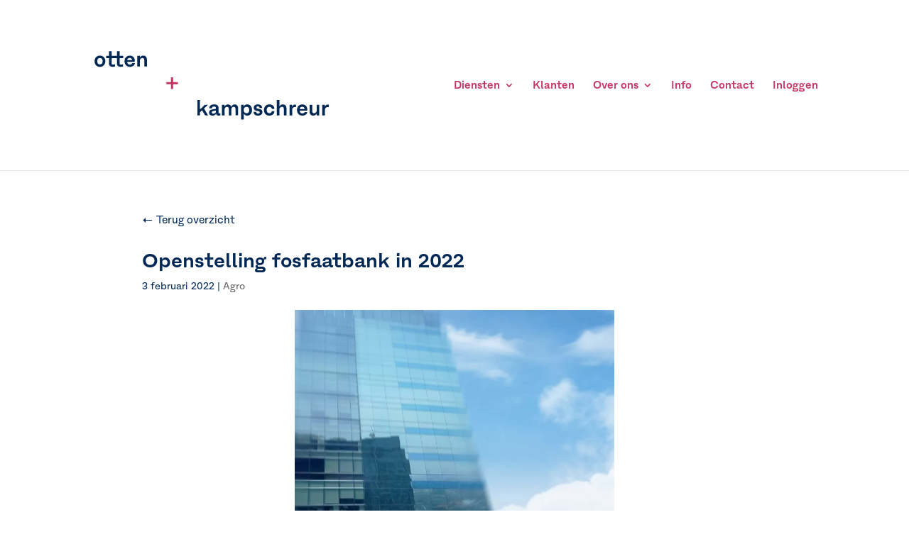

--- FILE ---
content_type: text/html; charset=UTF-8
request_url: https://ottenenkampschreur.nl/agro/openstelling-fosfaatbank-in-2022/
body_size: 19902
content:
<!DOCTYPE html>
<html lang="nl-NL">
<head>
	<meta charset="UTF-8" />
<meta http-equiv="X-UA-Compatible" content="IE=edge">
	<link rel="pingback" href="https://ottenenkampschreur.nl/xmlrpc.php" />

	<script type="text/javascript">
		document.documentElement.className = 'js';
	</script>

	<link rel="preconnect" href="https://fonts.gstatic.com" crossorigin /><style id="et-divi-userfonts">@font-face { font-family: "Fracktif Bold"; font-display: swap;  src: url("https://ottenenkampschreur.nl/wp-content/uploads/et-fonts/Fracktif-Semi-Bold.otf") format("opentype"); }@font-face { font-family: "Fracktif"; font-display: swap;  src: url("https://ottenenkampschreur.nl/wp-content/uploads/et-fonts/Fracktif-Regular.otf") format("opentype"); }</style><meta name='robots' content='index, follow, max-image-preview:large, max-snippet:-1, max-video-preview:-1' />
<script id="cookie-law-info-gcm-var-js">
var _ckyGcm = {"status":true,"default_settings":[{"analytics":"denied","advertisement":"denied","functional":"denied","necessary":"granted","ad_user_data":"denied","ad_personalization":"denied","regions":"All"}],"wait_for_update":2000,"url_passthrough":false,"ads_data_redaction":false}</script>
<script id="cookie-law-info-gcm-js" type="text/javascript" src="https://ottenenkampschreur.nl/wp-content/plugins/cookie-law-info/lite/frontend/js/gcm.min.js"></script> <script id="cookieyes" type="text/javascript" src="https://cdn-cookieyes.com/client_data/7c9bd63ad969ef89cfe680e8/script.js"></script>
<!-- Google Tag Manager for WordPress by gtm4wp.com -->
<script data-cfasync="false" data-pagespeed-no-defer>
	var gtm4wp_datalayer_name = "dataLayer";
	var dataLayer = dataLayer || [];
</script>
<!-- End Google Tag Manager for WordPress by gtm4wp.com -->
	<!-- This site is optimized with the Yoast SEO plugin v26.7 - https://yoast.com/wordpress/plugins/seo/ -->
	<title>Openstelling fosfaatbank in 2022 - Otten en Kampschreur</title>
	<link rel="canonical" href="https://ottenenkampschreur.nl/agro/openstelling-fosfaatbank-in-2022/" />
	<meta property="og:locale" content="nl_NL" />
	<meta property="og:type" content="article" />
	<meta property="og:title" content="Openstelling fosfaatbank in 2022 - Otten en Kampschreur" />
	<meta property="og:description" content="De minister van LNV streeft er naar om de fosfaatbank dit jaar open te stellen, zodat grondgebonden (jonge) landbouwers die een ontheffing ontvangen, daarvan per 1 januari 2023 gebruik kunnen maken. De minister wil de fosfaatbank niet extra" />
	<meta property="og:url" content="https://ottenenkampschreur.nl/agro/openstelling-fosfaatbank-in-2022/" />
	<meta property="og:site_name" content="Otten en Kampschreur" />
	<meta property="article:published_time" content="2022-02-03T04:00:00+00:00" />
	<meta name="author" content="admin" />
	<meta name="twitter:card" content="summary_large_image" />
	<meta name="twitter:label1" content="Geschreven door" />
	<meta name="twitter:data1" content="admin" />
	<meta name="twitter:label2" content="Geschatte leestijd" />
	<meta name="twitter:data2" content="1 minuut" />
	<script type="application/ld+json" class="yoast-schema-graph">{"@context":"https://schema.org","@graph":[{"@type":"Article","@id":"https://ottenenkampschreur.nl/agro/openstelling-fosfaatbank-in-2022/#article","isPartOf":{"@id":"https://ottenenkampschreur.nl/agro/openstelling-fosfaatbank-in-2022/"},"author":{"name":"admin","@id":"https://ottenenkampschreur.nl/#/schema/person/056b42e684ef095e79f33b8c7206e5f4"},"headline":"Openstelling fosfaatbank in 2022","datePublished":"2022-02-03T04:00:00+00:00","mainEntityOfPage":{"@id":"https://ottenenkampschreur.nl/agro/openstelling-fosfaatbank-in-2022/"},"wordCount":282,"image":{"@id":"https://ottenenkampschreur.nl/agro/openstelling-fosfaatbank-in-2022/#primaryimage"},"thumbnailUrl":"https://ottenenkampschreur.nl/wp-content/uploads/2022/02/799c9ccf-feb0-414e-b4b5-9a98caef5a96.jpg","articleSection":["Agro"],"inLanguage":"nl-NL"},{"@type":"WebPage","@id":"https://ottenenkampschreur.nl/agro/openstelling-fosfaatbank-in-2022/","url":"https://ottenenkampschreur.nl/agro/openstelling-fosfaatbank-in-2022/","name":"Openstelling fosfaatbank in 2022 - Otten en Kampschreur","isPartOf":{"@id":"https://ottenenkampschreur.nl/#website"},"primaryImageOfPage":{"@id":"https://ottenenkampschreur.nl/agro/openstelling-fosfaatbank-in-2022/#primaryimage"},"image":{"@id":"https://ottenenkampschreur.nl/agro/openstelling-fosfaatbank-in-2022/#primaryimage"},"thumbnailUrl":"https://ottenenkampschreur.nl/wp-content/uploads/2022/02/799c9ccf-feb0-414e-b4b5-9a98caef5a96.jpg","datePublished":"2022-02-03T04:00:00+00:00","author":{"@id":"https://ottenenkampschreur.nl/#/schema/person/056b42e684ef095e79f33b8c7206e5f4"},"breadcrumb":{"@id":"https://ottenenkampschreur.nl/agro/openstelling-fosfaatbank-in-2022/#breadcrumb"},"inLanguage":"nl-NL","potentialAction":[{"@type":"ReadAction","target":["https://ottenenkampschreur.nl/agro/openstelling-fosfaatbank-in-2022/"]}]},{"@type":"ImageObject","inLanguage":"nl-NL","@id":"https://ottenenkampschreur.nl/agro/openstelling-fosfaatbank-in-2022/#primaryimage","url":"https://ottenenkampschreur.nl/wp-content/uploads/2022/02/799c9ccf-feb0-414e-b4b5-9a98caef5a96.jpg","contentUrl":"https://ottenenkampschreur.nl/wp-content/uploads/2022/02/799c9ccf-feb0-414e-b4b5-9a98caef5a96.jpg","width":800,"height":1067},{"@type":"BreadcrumbList","@id":"https://ottenenkampschreur.nl/agro/openstelling-fosfaatbank-in-2022/#breadcrumb","itemListElement":[{"@type":"ListItem","position":1,"name":"Home","item":"https://ottenenkampschreur.nl/"},{"@type":"ListItem","position":2,"name":"Openstelling fosfaatbank in 2022"}]},{"@type":"WebSite","@id":"https://ottenenkampschreur.nl/#website","url":"https://ottenenkampschreur.nl/","name":"Otten en Kampschreur","description":"Financieel advies op maat","potentialAction":[{"@type":"SearchAction","target":{"@type":"EntryPoint","urlTemplate":"https://ottenenkampschreur.nl/?s={search_term_string}"},"query-input":{"@type":"PropertyValueSpecification","valueRequired":true,"valueName":"search_term_string"}}],"inLanguage":"nl-NL"},{"@type":"Person","@id":"https://ottenenkampschreur.nl/#/schema/person/056b42e684ef095e79f33b8c7206e5f4","name":"admin","image":{"@type":"ImageObject","inLanguage":"nl-NL","@id":"https://ottenenkampschreur.nl/#/schema/person/image/","url":"https://secure.gravatar.com/avatar/3640b50d6d90f56ccde1d8e132b161a8c2d58f94df8d668a3c21efb8da9fd7e4?s=96&d=mm&r=g","contentUrl":"https://secure.gravatar.com/avatar/3640b50d6d90f56ccde1d8e132b161a8c2d58f94df8d668a3c21efb8da9fd7e4?s=96&d=mm&r=g","caption":"admin"}}]}</script>
	<!-- / Yoast SEO plugin. -->


<link rel='dns-prefetch' href='//use.fontawesome.com' />
<link rel="alternate" type="application/rss+xml" title="Otten en Kampschreur &raquo; feed" href="https://ottenenkampschreur.nl/feed/" />
<link rel="alternate" type="application/rss+xml" title="Otten en Kampschreur &raquo; reacties feed" href="https://ottenenkampschreur.nl/comments/feed/" />
<link rel="alternate" title="oEmbed (JSON)" type="application/json+oembed" href="https://ottenenkampschreur.nl/wp-json/oembed/1.0/embed?url=https%3A%2F%2Fottenenkampschreur.nl%2Fagro%2Fopenstelling-fosfaatbank-in-2022%2F" />
<link rel="alternate" title="oEmbed (XML)" type="text/xml+oembed" href="https://ottenenkampschreur.nl/wp-json/oembed/1.0/embed?url=https%3A%2F%2Fottenenkampschreur.nl%2Fagro%2Fopenstelling-fosfaatbank-in-2022%2F&#038;format=xml" />
<meta content="Divi-child v.1.0" name="generator"/><style id='wp-block-library-inline-css' type='text/css'>
:root{--wp-block-synced-color:#7a00df;--wp-block-synced-color--rgb:122,0,223;--wp-bound-block-color:var(--wp-block-synced-color);--wp-editor-canvas-background:#ddd;--wp-admin-theme-color:#007cba;--wp-admin-theme-color--rgb:0,124,186;--wp-admin-theme-color-darker-10:#006ba1;--wp-admin-theme-color-darker-10--rgb:0,107,160.5;--wp-admin-theme-color-darker-20:#005a87;--wp-admin-theme-color-darker-20--rgb:0,90,135;--wp-admin-border-width-focus:2px}@media (min-resolution:192dpi){:root{--wp-admin-border-width-focus:1.5px}}.wp-element-button{cursor:pointer}:root .has-very-light-gray-background-color{background-color:#eee}:root .has-very-dark-gray-background-color{background-color:#313131}:root .has-very-light-gray-color{color:#eee}:root .has-very-dark-gray-color{color:#313131}:root .has-vivid-green-cyan-to-vivid-cyan-blue-gradient-background{background:linear-gradient(135deg,#00d084,#0693e3)}:root .has-purple-crush-gradient-background{background:linear-gradient(135deg,#34e2e4,#4721fb 50%,#ab1dfe)}:root .has-hazy-dawn-gradient-background{background:linear-gradient(135deg,#faaca8,#dad0ec)}:root .has-subdued-olive-gradient-background{background:linear-gradient(135deg,#fafae1,#67a671)}:root .has-atomic-cream-gradient-background{background:linear-gradient(135deg,#fdd79a,#004a59)}:root .has-nightshade-gradient-background{background:linear-gradient(135deg,#330968,#31cdcf)}:root .has-midnight-gradient-background{background:linear-gradient(135deg,#020381,#2874fc)}:root{--wp--preset--font-size--normal:16px;--wp--preset--font-size--huge:42px}.has-regular-font-size{font-size:1em}.has-larger-font-size{font-size:2.625em}.has-normal-font-size{font-size:var(--wp--preset--font-size--normal)}.has-huge-font-size{font-size:var(--wp--preset--font-size--huge)}.has-text-align-center{text-align:center}.has-text-align-left{text-align:left}.has-text-align-right{text-align:right}.has-fit-text{white-space:nowrap!important}#end-resizable-editor-section{display:none}.aligncenter{clear:both}.items-justified-left{justify-content:flex-start}.items-justified-center{justify-content:center}.items-justified-right{justify-content:flex-end}.items-justified-space-between{justify-content:space-between}.screen-reader-text{border:0;clip-path:inset(50%);height:1px;margin:-1px;overflow:hidden;padding:0;position:absolute;width:1px;word-wrap:normal!important}.screen-reader-text:focus{background-color:#ddd;clip-path:none;color:#444;display:block;font-size:1em;height:auto;left:5px;line-height:normal;padding:15px 23px 14px;text-decoration:none;top:5px;width:auto;z-index:100000}html :where(.has-border-color){border-style:solid}html :where([style*=border-top-color]){border-top-style:solid}html :where([style*=border-right-color]){border-right-style:solid}html :where([style*=border-bottom-color]){border-bottom-style:solid}html :where([style*=border-left-color]){border-left-style:solid}html :where([style*=border-width]){border-style:solid}html :where([style*=border-top-width]){border-top-style:solid}html :where([style*=border-right-width]){border-right-style:solid}html :where([style*=border-bottom-width]){border-bottom-style:solid}html :where([style*=border-left-width]){border-left-style:solid}html :where(img[class*=wp-image-]){height:auto;max-width:100%}:where(figure){margin:0 0 1em}html :where(.is-position-sticky){--wp-admin--admin-bar--position-offset:var(--wp-admin--admin-bar--height,0px)}@media screen and (max-width:600px){html :where(.is-position-sticky){--wp-admin--admin-bar--position-offset:0px}}

/*# sourceURL=wp-block-library-inline-css */
</style><style id='global-styles-inline-css' type='text/css'>
:root{--wp--preset--aspect-ratio--square: 1;--wp--preset--aspect-ratio--4-3: 4/3;--wp--preset--aspect-ratio--3-4: 3/4;--wp--preset--aspect-ratio--3-2: 3/2;--wp--preset--aspect-ratio--2-3: 2/3;--wp--preset--aspect-ratio--16-9: 16/9;--wp--preset--aspect-ratio--9-16: 9/16;--wp--preset--color--black: #000000;--wp--preset--color--cyan-bluish-gray: #abb8c3;--wp--preset--color--white: #ffffff;--wp--preset--color--pale-pink: #f78da7;--wp--preset--color--vivid-red: #cf2e2e;--wp--preset--color--luminous-vivid-orange: #ff6900;--wp--preset--color--luminous-vivid-amber: #fcb900;--wp--preset--color--light-green-cyan: #7bdcb5;--wp--preset--color--vivid-green-cyan: #00d084;--wp--preset--color--pale-cyan-blue: #8ed1fc;--wp--preset--color--vivid-cyan-blue: #0693e3;--wp--preset--color--vivid-purple: #9b51e0;--wp--preset--gradient--vivid-cyan-blue-to-vivid-purple: linear-gradient(135deg,rgb(6,147,227) 0%,rgb(155,81,224) 100%);--wp--preset--gradient--light-green-cyan-to-vivid-green-cyan: linear-gradient(135deg,rgb(122,220,180) 0%,rgb(0,208,130) 100%);--wp--preset--gradient--luminous-vivid-amber-to-luminous-vivid-orange: linear-gradient(135deg,rgb(252,185,0) 0%,rgb(255,105,0) 100%);--wp--preset--gradient--luminous-vivid-orange-to-vivid-red: linear-gradient(135deg,rgb(255,105,0) 0%,rgb(207,46,46) 100%);--wp--preset--gradient--very-light-gray-to-cyan-bluish-gray: linear-gradient(135deg,rgb(238,238,238) 0%,rgb(169,184,195) 100%);--wp--preset--gradient--cool-to-warm-spectrum: linear-gradient(135deg,rgb(74,234,220) 0%,rgb(151,120,209) 20%,rgb(207,42,186) 40%,rgb(238,44,130) 60%,rgb(251,105,98) 80%,rgb(254,248,76) 100%);--wp--preset--gradient--blush-light-purple: linear-gradient(135deg,rgb(255,206,236) 0%,rgb(152,150,240) 100%);--wp--preset--gradient--blush-bordeaux: linear-gradient(135deg,rgb(254,205,165) 0%,rgb(254,45,45) 50%,rgb(107,0,62) 100%);--wp--preset--gradient--luminous-dusk: linear-gradient(135deg,rgb(255,203,112) 0%,rgb(199,81,192) 50%,rgb(65,88,208) 100%);--wp--preset--gradient--pale-ocean: linear-gradient(135deg,rgb(255,245,203) 0%,rgb(182,227,212) 50%,rgb(51,167,181) 100%);--wp--preset--gradient--electric-grass: linear-gradient(135deg,rgb(202,248,128) 0%,rgb(113,206,126) 100%);--wp--preset--gradient--midnight: linear-gradient(135deg,rgb(2,3,129) 0%,rgb(40,116,252) 100%);--wp--preset--font-size--small: 13px;--wp--preset--font-size--medium: 20px;--wp--preset--font-size--large: 36px;--wp--preset--font-size--x-large: 42px;--wp--preset--spacing--20: 0.44rem;--wp--preset--spacing--30: 0.67rem;--wp--preset--spacing--40: 1rem;--wp--preset--spacing--50: 1.5rem;--wp--preset--spacing--60: 2.25rem;--wp--preset--spacing--70: 3.38rem;--wp--preset--spacing--80: 5.06rem;--wp--preset--shadow--natural: 6px 6px 9px rgba(0, 0, 0, 0.2);--wp--preset--shadow--deep: 12px 12px 50px rgba(0, 0, 0, 0.4);--wp--preset--shadow--sharp: 6px 6px 0px rgba(0, 0, 0, 0.2);--wp--preset--shadow--outlined: 6px 6px 0px -3px rgb(255, 255, 255), 6px 6px rgb(0, 0, 0);--wp--preset--shadow--crisp: 6px 6px 0px rgb(0, 0, 0);}:root { --wp--style--global--content-size: 823px;--wp--style--global--wide-size: 1080px; }:where(body) { margin: 0; }.wp-site-blocks > .alignleft { float: left; margin-right: 2em; }.wp-site-blocks > .alignright { float: right; margin-left: 2em; }.wp-site-blocks > .aligncenter { justify-content: center; margin-left: auto; margin-right: auto; }:where(.is-layout-flex){gap: 0.5em;}:where(.is-layout-grid){gap: 0.5em;}.is-layout-flow > .alignleft{float: left;margin-inline-start: 0;margin-inline-end: 2em;}.is-layout-flow > .alignright{float: right;margin-inline-start: 2em;margin-inline-end: 0;}.is-layout-flow > .aligncenter{margin-left: auto !important;margin-right: auto !important;}.is-layout-constrained > .alignleft{float: left;margin-inline-start: 0;margin-inline-end: 2em;}.is-layout-constrained > .alignright{float: right;margin-inline-start: 2em;margin-inline-end: 0;}.is-layout-constrained > .aligncenter{margin-left: auto !important;margin-right: auto !important;}.is-layout-constrained > :where(:not(.alignleft):not(.alignright):not(.alignfull)){max-width: var(--wp--style--global--content-size);margin-left: auto !important;margin-right: auto !important;}.is-layout-constrained > .alignwide{max-width: var(--wp--style--global--wide-size);}body .is-layout-flex{display: flex;}.is-layout-flex{flex-wrap: wrap;align-items: center;}.is-layout-flex > :is(*, div){margin: 0;}body .is-layout-grid{display: grid;}.is-layout-grid > :is(*, div){margin: 0;}body{padding-top: 0px;padding-right: 0px;padding-bottom: 0px;padding-left: 0px;}:root :where(.wp-element-button, .wp-block-button__link){background-color: #32373c;border-width: 0;color: #fff;font-family: inherit;font-size: inherit;font-style: inherit;font-weight: inherit;letter-spacing: inherit;line-height: inherit;padding-top: calc(0.667em + 2px);padding-right: calc(1.333em + 2px);padding-bottom: calc(0.667em + 2px);padding-left: calc(1.333em + 2px);text-decoration: none;text-transform: inherit;}.has-black-color{color: var(--wp--preset--color--black) !important;}.has-cyan-bluish-gray-color{color: var(--wp--preset--color--cyan-bluish-gray) !important;}.has-white-color{color: var(--wp--preset--color--white) !important;}.has-pale-pink-color{color: var(--wp--preset--color--pale-pink) !important;}.has-vivid-red-color{color: var(--wp--preset--color--vivid-red) !important;}.has-luminous-vivid-orange-color{color: var(--wp--preset--color--luminous-vivid-orange) !important;}.has-luminous-vivid-amber-color{color: var(--wp--preset--color--luminous-vivid-amber) !important;}.has-light-green-cyan-color{color: var(--wp--preset--color--light-green-cyan) !important;}.has-vivid-green-cyan-color{color: var(--wp--preset--color--vivid-green-cyan) !important;}.has-pale-cyan-blue-color{color: var(--wp--preset--color--pale-cyan-blue) !important;}.has-vivid-cyan-blue-color{color: var(--wp--preset--color--vivid-cyan-blue) !important;}.has-vivid-purple-color{color: var(--wp--preset--color--vivid-purple) !important;}.has-black-background-color{background-color: var(--wp--preset--color--black) !important;}.has-cyan-bluish-gray-background-color{background-color: var(--wp--preset--color--cyan-bluish-gray) !important;}.has-white-background-color{background-color: var(--wp--preset--color--white) !important;}.has-pale-pink-background-color{background-color: var(--wp--preset--color--pale-pink) !important;}.has-vivid-red-background-color{background-color: var(--wp--preset--color--vivid-red) !important;}.has-luminous-vivid-orange-background-color{background-color: var(--wp--preset--color--luminous-vivid-orange) !important;}.has-luminous-vivid-amber-background-color{background-color: var(--wp--preset--color--luminous-vivid-amber) !important;}.has-light-green-cyan-background-color{background-color: var(--wp--preset--color--light-green-cyan) !important;}.has-vivid-green-cyan-background-color{background-color: var(--wp--preset--color--vivid-green-cyan) !important;}.has-pale-cyan-blue-background-color{background-color: var(--wp--preset--color--pale-cyan-blue) !important;}.has-vivid-cyan-blue-background-color{background-color: var(--wp--preset--color--vivid-cyan-blue) !important;}.has-vivid-purple-background-color{background-color: var(--wp--preset--color--vivid-purple) !important;}.has-black-border-color{border-color: var(--wp--preset--color--black) !important;}.has-cyan-bluish-gray-border-color{border-color: var(--wp--preset--color--cyan-bluish-gray) !important;}.has-white-border-color{border-color: var(--wp--preset--color--white) !important;}.has-pale-pink-border-color{border-color: var(--wp--preset--color--pale-pink) !important;}.has-vivid-red-border-color{border-color: var(--wp--preset--color--vivid-red) !important;}.has-luminous-vivid-orange-border-color{border-color: var(--wp--preset--color--luminous-vivid-orange) !important;}.has-luminous-vivid-amber-border-color{border-color: var(--wp--preset--color--luminous-vivid-amber) !important;}.has-light-green-cyan-border-color{border-color: var(--wp--preset--color--light-green-cyan) !important;}.has-vivid-green-cyan-border-color{border-color: var(--wp--preset--color--vivid-green-cyan) !important;}.has-pale-cyan-blue-border-color{border-color: var(--wp--preset--color--pale-cyan-blue) !important;}.has-vivid-cyan-blue-border-color{border-color: var(--wp--preset--color--vivid-cyan-blue) !important;}.has-vivid-purple-border-color{border-color: var(--wp--preset--color--vivid-purple) !important;}.has-vivid-cyan-blue-to-vivid-purple-gradient-background{background: var(--wp--preset--gradient--vivid-cyan-blue-to-vivid-purple) !important;}.has-light-green-cyan-to-vivid-green-cyan-gradient-background{background: var(--wp--preset--gradient--light-green-cyan-to-vivid-green-cyan) !important;}.has-luminous-vivid-amber-to-luminous-vivid-orange-gradient-background{background: var(--wp--preset--gradient--luminous-vivid-amber-to-luminous-vivid-orange) !important;}.has-luminous-vivid-orange-to-vivid-red-gradient-background{background: var(--wp--preset--gradient--luminous-vivid-orange-to-vivid-red) !important;}.has-very-light-gray-to-cyan-bluish-gray-gradient-background{background: var(--wp--preset--gradient--very-light-gray-to-cyan-bluish-gray) !important;}.has-cool-to-warm-spectrum-gradient-background{background: var(--wp--preset--gradient--cool-to-warm-spectrum) !important;}.has-blush-light-purple-gradient-background{background: var(--wp--preset--gradient--blush-light-purple) !important;}.has-blush-bordeaux-gradient-background{background: var(--wp--preset--gradient--blush-bordeaux) !important;}.has-luminous-dusk-gradient-background{background: var(--wp--preset--gradient--luminous-dusk) !important;}.has-pale-ocean-gradient-background{background: var(--wp--preset--gradient--pale-ocean) !important;}.has-electric-grass-gradient-background{background: var(--wp--preset--gradient--electric-grass) !important;}.has-midnight-gradient-background{background: var(--wp--preset--gradient--midnight) !important;}.has-small-font-size{font-size: var(--wp--preset--font-size--small) !important;}.has-medium-font-size{font-size: var(--wp--preset--font-size--medium) !important;}.has-large-font-size{font-size: var(--wp--preset--font-size--large) !important;}.has-x-large-font-size{font-size: var(--wp--preset--font-size--x-large) !important;}
/*# sourceURL=global-styles-inline-css */
</style>

<style id='font-awesome-svg-styles-default-inline-css' type='text/css'>
.svg-inline--fa {
  display: inline-block;
  height: 1em;
  overflow: visible;
  vertical-align: -.125em;
}
/*# sourceURL=font-awesome-svg-styles-default-inline-css */
</style>
<link rel='stylesheet' id='font-awesome-svg-styles-css' href='https://ottenenkampschreur.nl/wp-content/uploads/font-awesome/v5.15.4/css/svg-with-js.css' type='text/css' media='all' />
<style id='font-awesome-svg-styles-inline-css' type='text/css'>
   .wp-block-font-awesome-icon svg::before,
   .wp-rich-text-font-awesome-icon svg::before {content: unset;}
/*# sourceURL=font-awesome-svg-styles-inline-css */
</style>
<link rel='stylesheet' id='dashicons-css' href='https://ottenenkampschreur.nl/wp-includes/css/dashicons.min.css?ver=6.9' type='text/css' media='all' />
<link rel='stylesheet' id='font-awesome-official-css' href='https://use.fontawesome.com/releases/v5.15.4/css/all.css' type='text/css' media='all' integrity="sha384-DyZ88mC6Up2uqS4h/KRgHuoeGwBcD4Ng9SiP4dIRy0EXTlnuz47vAwmeGwVChigm" crossorigin="anonymous" />
<link rel='stylesheet' id='divi-style-parent-css' href='https://ottenenkampschreur.nl/wp-content/themes/Divi/style-static.min.css?ver=4.27.5' type='text/css' media='all' />
<link rel='stylesheet' id='divi-style-css' href='https://ottenenkampschreur.nl/wp-content/themes/divi-child/style.css?ver=4.27.5' type='text/css' media='all' />
<link rel='stylesheet' id='font-awesome-official-v4shim-css' href='https://use.fontawesome.com/releases/v5.15.4/css/v4-shims.css' type='text/css' media='all' integrity="sha384-Vq76wejb3QJM4nDatBa5rUOve+9gkegsjCebvV/9fvXlGWo4HCMR4cJZjjcF6Viv" crossorigin="anonymous" />
<style id='font-awesome-official-v4shim-inline-css' type='text/css'>
@font-face {
font-family: "FontAwesome";
font-display: block;
src: url("https://use.fontawesome.com/releases/v5.15.4/webfonts/fa-brands-400.eot"),
		url("https://use.fontawesome.com/releases/v5.15.4/webfonts/fa-brands-400.eot?#iefix") format("embedded-opentype"),
		url("https://use.fontawesome.com/releases/v5.15.4/webfonts/fa-brands-400.woff2") format("woff2"),
		url("https://use.fontawesome.com/releases/v5.15.4/webfonts/fa-brands-400.woff") format("woff"),
		url("https://use.fontawesome.com/releases/v5.15.4/webfonts/fa-brands-400.ttf") format("truetype"),
		url("https://use.fontawesome.com/releases/v5.15.4/webfonts/fa-brands-400.svg#fontawesome") format("svg");
}

@font-face {
font-family: "FontAwesome";
font-display: block;
src: url("https://use.fontawesome.com/releases/v5.15.4/webfonts/fa-solid-900.eot"),
		url("https://use.fontawesome.com/releases/v5.15.4/webfonts/fa-solid-900.eot?#iefix") format("embedded-opentype"),
		url("https://use.fontawesome.com/releases/v5.15.4/webfonts/fa-solid-900.woff2") format("woff2"),
		url("https://use.fontawesome.com/releases/v5.15.4/webfonts/fa-solid-900.woff") format("woff"),
		url("https://use.fontawesome.com/releases/v5.15.4/webfonts/fa-solid-900.ttf") format("truetype"),
		url("https://use.fontawesome.com/releases/v5.15.4/webfonts/fa-solid-900.svg#fontawesome") format("svg");
}

@font-face {
font-family: "FontAwesome";
font-display: block;
src: url("https://use.fontawesome.com/releases/v5.15.4/webfonts/fa-regular-400.eot"),
		url("https://use.fontawesome.com/releases/v5.15.4/webfonts/fa-regular-400.eot?#iefix") format("embedded-opentype"),
		url("https://use.fontawesome.com/releases/v5.15.4/webfonts/fa-regular-400.woff2") format("woff2"),
		url("https://use.fontawesome.com/releases/v5.15.4/webfonts/fa-regular-400.woff") format("woff"),
		url("https://use.fontawesome.com/releases/v5.15.4/webfonts/fa-regular-400.ttf") format("truetype"),
		url("https://use.fontawesome.com/releases/v5.15.4/webfonts/fa-regular-400.svg#fontawesome") format("svg");
unicode-range: U+F004-F005,U+F007,U+F017,U+F022,U+F024,U+F02E,U+F03E,U+F044,U+F057-F059,U+F06E,U+F070,U+F075,U+F07B-F07C,U+F080,U+F086,U+F089,U+F094,U+F09D,U+F0A0,U+F0A4-F0A7,U+F0C5,U+F0C7-F0C8,U+F0E0,U+F0EB,U+F0F3,U+F0F8,U+F0FE,U+F111,U+F118-F11A,U+F11C,U+F133,U+F144,U+F146,U+F14A,U+F14D-F14E,U+F150-F152,U+F15B-F15C,U+F164-F165,U+F185-F186,U+F191-F192,U+F1AD,U+F1C1-F1C9,U+F1CD,U+F1D8,U+F1E3,U+F1EA,U+F1F6,U+F1F9,U+F20A,U+F247-F249,U+F24D,U+F254-F25B,U+F25D,U+F267,U+F271-F274,U+F279,U+F28B,U+F28D,U+F2B5-F2B6,U+F2B9,U+F2BB,U+F2BD,U+F2C1-F2C2,U+F2D0,U+F2D2,U+F2DC,U+F2ED,U+F328,U+F358-F35B,U+F3A5,U+F3D1,U+F410,U+F4AD;
}
/*# sourceURL=font-awesome-official-v4shim-inline-css */
</style>
<script type="text/javascript" src="https://ottenenkampschreur.nl/wp-includes/js/jquery/jquery.min.js?ver=3.7.1" id="jquery-core-js"></script>
<script type="text/javascript" src="https://ottenenkampschreur.nl/wp-includes/js/jquery/jquery-migrate.min.js?ver=3.4.1" id="jquery-migrate-js"></script>
<link rel="https://api.w.org/" href="https://ottenenkampschreur.nl/wp-json/" /><link rel="alternate" title="JSON" type="application/json" href="https://ottenenkampschreur.nl/wp-json/wp/v2/posts/5669" /><link rel="EditURI" type="application/rsd+xml" title="RSD" href="https://ottenenkampschreur.nl/xmlrpc.php?rsd" />
<meta name="generator" content="WordPress 6.9" />
<link rel='shortlink' href='https://ottenenkampschreur.nl/?p=5669' />
<!-- Favicon Rotator -->
<link rel="shortcut icon" href="https://ottenenkampschreur.nl/wp-content/uploads/2020/05/favicon_OK-1.png" />
<!-- End Favicon Rotator -->
<!--  im inforwijzers color settings -->
<link href='https://cdn.informanagement.com/Content/ePrint/Assets/Accountants/319/SiteStyles/Settings.css' rel='stylesheet' type='text/css' />
<link href='https://cdn.informanagement.com/Content/ePrint/Assets/Accountants/Common/CSS/CommonModals.css' rel='stylesheet' type='text/css' />
<!-- /im inforwijzers color settings -->
<!--  im inforwijzers scripts -->
<script>
  var url = 'https://eprint.informanagement.com/Int/AccountantOnlineTemplates?ui=fe3344e7-62e4-4ec7-a5a8-278d2a4bebd8'
</script>
<script src='https://cdn.informanagement.com/Content/Shared/JSWindow/ModalPopupWindow.js'></script>
<script src='https://cdn.informanagement.com/Content/ePrint/Assets/Accountants/Common/JS/Integrationjs.js'></script>
<!-- /im inforwijzers scripts -->
<!-- Start cookieyes banner --> <script id="cookieyes" type="text/javascript" src="https://cdn-cookieyes.com/client_data/b3c2b86c328e7d3155279063/script.js"></script> <!-- End cookieyes banner --><!-- site-navigation-element Schema optimized by Schema Pro --><script type="application/ld+json">{"@context":"https:\/\/schema.org","@graph":[{"@context":"https:\/\/schema.org","@type":"SiteNavigationElement","id":"site-navigation","name":"Diensten","url":"https:\/\/ottenenkampschreur.nl\/diensten\/"},{"@context":"https:\/\/schema.org","@type":"SiteNavigationElement","id":"site-navigation","name":"Administratie uitbesteden","url":"https:\/\/ottenenkampschreur.nl\/administratie-uitbesteden\/"},{"@context":"https:\/\/schema.org","@type":"SiteNavigationElement","id":"site-navigation","name":"Accountancy","url":"https:\/\/ottenenkampschreur.nl\/accountancy\/"},{"@context":"https:\/\/schema.org","@type":"SiteNavigationElement","id":"site-navigation","name":"Financieel Advies","url":"https:\/\/ottenenkampschreur.nl\/financieel-advies\/"},{"@context":"https:\/\/schema.org","@type":"SiteNavigationElement","id":"site-navigation","name":"Belastingzaken","url":"https:\/\/ottenenkampschreur.nl\/belastingzaken\/"},{"@context":"https:\/\/schema.org","@type":"SiteNavigationElement","id":"site-navigation","name":"Salarisadministratie","url":"https:\/\/ottenenkampschreur.nl\/salarisadministratie\/"},{"@context":"https:\/\/schema.org","@type":"SiteNavigationElement","id":"site-navigation","name":"Salarisadministratie Wijchen","url":"https:\/\/ottenenkampschreur.nl\/salarisadministratie-wijchen\/"},{"@context":"https:\/\/schema.org","@type":"SiteNavigationElement","id":"site-navigation","name":"Klanten","url":"https:\/\/ottenenkampschreur.nl\/klanten\/"},{"@context":"https:\/\/schema.org","@type":"SiteNavigationElement","id":"site-navigation","name":"Over ons","url":"https:\/\/ottenenkampschreur.nl\/over-ons\/"},{"@context":"https:\/\/schema.org","@type":"SiteNavigationElement","id":"site-navigation","name":"Geschiedenis","url":"https:\/\/ottenenkampschreur.nl\/geschiedenis\/"},{"@context":"https:\/\/schema.org","@type":"SiteNavigationElement","id":"site-navigation","name":"Ons team","url":"https:\/\/ottenenkampschreur.nl\/ons-team\/"},{"@context":"https:\/\/schema.org","@type":"SiteNavigationElement","id":"site-navigation","name":"Vacatures","url":"https:\/\/ottenenkampschreur.nl\/vacatures\/"},{"@context":"https:\/\/schema.org","@type":"SiteNavigationElement","id":"site-navigation","name":"Info","url":"https:\/\/ottenenkampschreur.nl\/info\/"},{"@context":"https:\/\/schema.org","@type":"SiteNavigationElement","id":"site-navigation","name":"Contact","url":"https:\/\/ottenenkampschreur.nl\/contact\/"},{"@context":"https:\/\/schema.org","@type":"SiteNavigationElement","id":"site-navigation","name":"Inloggen","url":"https:\/\/ottenenkampschreur.nl\/inloggen\/"}]}</script><!-- / site-navigation-element Schema optimized by Schema Pro --><!-- breadcrumb Schema optimized by Schema Pro --><script type="application/ld+json">{"@context":"https:\/\/schema.org","@type":"BreadcrumbList","itemListElement":[{"@type":"ListItem","position":1,"item":{"@id":"https:\/\/ottenenkampschreur.nl\/","name":"Home"}},{"@type":"ListItem","position":2,"item":{"@id":"https:\/\/ottenenkampschreur.nl\/agro\/openstelling-fosfaatbank-in-2022\/","name":"Openstelling fosfaatbank in 2022"}}]}</script><!-- / breadcrumb Schema optimized by Schema Pro -->
<!-- Google Tag Manager for WordPress by gtm4wp.com -->
<!-- GTM Container placement set to footer -->
<script data-cfasync="false" data-pagespeed-no-defer type="text/javascript">
	var dataLayer_content = {"pagePostType":"post","pagePostType2":"single-post","pageCategory":["agro"],"pagePostAuthor":"admin"};
	dataLayer.push( dataLayer_content );
</script>
<script data-cfasync="false" data-pagespeed-no-defer type="text/javascript">
(function(w,d,s,l,i){w[l]=w[l]||[];w[l].push({'gtm.start':
new Date().getTime(),event:'gtm.js'});var f=d.getElementsByTagName(s)[0],
j=d.createElement(s),dl=l!='dataLayer'?'&l='+l:'';j.async=true;j.src=
'//www.googletagmanager.com/gtm.js?id='+i+dl;f.parentNode.insertBefore(j,f);
})(window,document,'script','dataLayer','GTM-N82F2ZT');
</script>
<!-- End Google Tag Manager for WordPress by gtm4wp.com --><meta name="viewport" content="width=device-width, initial-scale=1.0, maximum-scale=1.0, user-scalable=0" /><script>
(function($) {
    $(document).ready(function() {
    
        $(".disable_ajax .wp-pagenavi a").click(function() {
            window.location.href = $(this).attr('href');
            
            return false;
        });
    
    });
	
})(jQuery);
	
	
	jQuery(function($){
    $(document).scroll(function () {
    var y = $(this).scrollTop();
    if (y > 500) {
        $('#sticky-landing-bar').fadeIn();
    } else {
        $('#sticky-landing-bar').fadeOut();
    }

});
    });

</script>

			<style id="wpsp-style-frontend"></style>
			<style id="et-divi-customizer-global-cached-inline-styles">body,.et_pb_column_1_2 .et_quote_content blockquote cite,.et_pb_column_1_2 .et_link_content a.et_link_main_url,.et_pb_column_1_3 .et_quote_content blockquote cite,.et_pb_column_3_8 .et_quote_content blockquote cite,.et_pb_column_1_4 .et_quote_content blockquote cite,.et_pb_blog_grid .et_quote_content blockquote cite,.et_pb_column_1_3 .et_link_content a.et_link_main_url,.et_pb_column_3_8 .et_link_content a.et_link_main_url,.et_pb_column_1_4 .et_link_content a.et_link_main_url,.et_pb_blog_grid .et_link_content a.et_link_main_url,body .et_pb_bg_layout_light .et_pb_post p,body .et_pb_bg_layout_dark .et_pb_post p{font-size:15px}.et_pb_slide_content,.et_pb_best_value{font-size:17px}body{color:#002855}h1,h2,h3,h4,h5,h6{color:#002855}#et_search_icon:hover,.mobile_menu_bar:before,.mobile_menu_bar:after,.et_toggle_slide_menu:after,.et-social-icon a:hover,.et_pb_sum,.et_pb_pricing li a,.et_pb_pricing_table_button,.et_overlay:before,.entry-summary p.price ins,.et_pb_member_social_links a:hover,.et_pb_widget li a:hover,.et_pb_filterable_portfolio .et_pb_portfolio_filters li a.active,.et_pb_filterable_portfolio .et_pb_portofolio_pagination ul li a.active,.et_pb_gallery .et_pb_gallery_pagination ul li a.active,.wp-pagenavi span.current,.wp-pagenavi a:hover,.nav-single a,.tagged_as a,.posted_in a{color:#c63663}.et_pb_contact_submit,.et_password_protected_form .et_submit_button,.et_pb_bg_layout_light .et_pb_newsletter_button,.comment-reply-link,.form-submit .et_pb_button,.et_pb_bg_layout_light .et_pb_promo_button,.et_pb_bg_layout_light .et_pb_more_button,.et_pb_contact p input[type="checkbox"]:checked+label i:before,.et_pb_bg_layout_light.et_pb_module.et_pb_button{color:#c63663}.footer-widget h4{color:#c63663}.et-search-form,.nav li ul,.et_mobile_menu,.footer-widget li:before,.et_pb_pricing li:before,blockquote{border-color:#c63663}.et_pb_counter_amount,.et_pb_featured_table .et_pb_pricing_heading,.et_quote_content,.et_link_content,.et_audio_content,.et_pb_post_slider.et_pb_bg_layout_dark,.et_slide_in_menu_container,.et_pb_contact p input[type="radio"]:checked+label i:before{background-color:#c63663}.container,.et_pb_row,.et_pb_slider .et_pb_container,.et_pb_fullwidth_section .et_pb_title_container,.et_pb_fullwidth_section .et_pb_title_featured_container,.et_pb_fullwidth_header:not(.et_pb_fullscreen) .et_pb_fullwidth_header_container{max-width:1920px}.et_boxed_layout #page-container,.et_boxed_layout.et_non_fixed_nav.et_transparent_nav #page-container #top-header,.et_boxed_layout.et_non_fixed_nav.et_transparent_nav #page-container #main-header,.et_fixed_nav.et_boxed_layout #page-container #top-header,.et_fixed_nav.et_boxed_layout #page-container #main-header,.et_boxed_layout #page-container .container,.et_boxed_layout #page-container .et_pb_row{max-width:2080px}a{color:#c63663}.et_secondary_nav_enabled #page-container #top-header{background-color:#c63663!important}#et-secondary-nav li ul{background-color:#c63663}.et_header_style_centered .mobile_nav .select_page,.et_header_style_split .mobile_nav .select_page,.et_nav_text_color_light #top-menu>li>a,.et_nav_text_color_dark #top-menu>li>a,#top-menu a,.et_mobile_menu li a,.et_nav_text_color_light .et_mobile_menu li a,.et_nav_text_color_dark .et_mobile_menu li a,#et_search_icon:before,.et_search_form_container input,span.et_close_search_field:after,#et-top-navigation .et-cart-info{color:#c63663}.et_search_form_container input::-moz-placeholder{color:#c63663}.et_search_form_container input::-webkit-input-placeholder{color:#c63663}.et_search_form_container input:-ms-input-placeholder{color:#c63663}#top-menu li a{font-size:15px}body.et_vertical_nav .container.et_search_form_container .et-search-form input{font-size:15px!important}#top-menu li.current-menu-ancestor>a,#top-menu li.current-menu-item>a,#top-menu li.current_page_item>a{color:#002855}#main-footer{background-color:rgba(34,34,34,0.96)}#main-footer .footer-widget h4,#main-footer .widget_block h1,#main-footer .widget_block h2,#main-footer .widget_block h3,#main-footer .widget_block h4,#main-footer .widget_block h5,#main-footer .widget_block h6{color:#ffffff}.footer-widget li:before{border-color:#c63663}.footer-widget,.footer-widget li,.footer-widget li a,#footer-info{font-size:14px}.footer-widget .et_pb_widget div,.footer-widget .et_pb_widget ul,.footer-widget .et_pb_widget ol,.footer-widget .et_pb_widget label{line-height:2em}#footer-widgets .footer-widget li:before{top:11px}#footer-info,#footer-info a{color:#ffffff}body .et_pb_button{font-size:18px;background-color:#c63663;border-width:0px!important}body.et_pb_button_helper_class .et_pb_button,body.et_pb_button_helper_class .et_pb_module.et_pb_button{color:#ffffff}body .et_pb_button:after{content:'L';font-size:18px}@media only screen and (min-width:981px){.et_header_style_left #et-top-navigation,.et_header_style_split #et-top-navigation{padding:113px 0 0 0}.et_header_style_left #et-top-navigation nav>ul>li>a,.et_header_style_split #et-top-navigation nav>ul>li>a{padding-bottom:113px}.et_header_style_split .centered-inline-logo-wrap{width:225px;margin:-225px 0}.et_header_style_split .centered-inline-logo-wrap #logo{max-height:225px}.et_pb_svg_logo.et_header_style_split .centered-inline-logo-wrap #logo{height:225px}.et_header_style_centered #top-menu>li>a{padding-bottom:41px}.et_header_style_slide #et-top-navigation,.et_header_style_fullscreen #et-top-navigation{padding:104px 0 104px 0!important}.et_header_style_centered #main-header .logo_container{height:225px}#logo{max-height:78%}.et_pb_svg_logo #logo{height:78%}.et_header_style_centered.et_hide_primary_logo #main-header:not(.et-fixed-header) .logo_container,.et_header_style_centered.et_hide_fixed_logo #main-header.et-fixed-header .logo_container{height:40.5px}.et_header_style_left .et-fixed-header #et-top-navigation,.et_header_style_split .et-fixed-header #et-top-navigation{padding:26px 0 0 0}.et_header_style_left .et-fixed-header #et-top-navigation nav>ul>li>a,.et_header_style_split .et-fixed-header #et-top-navigation nav>ul>li>a{padding-bottom:26px}.et_header_style_centered header#main-header.et-fixed-header .logo_container{height:51px}.et_header_style_split #main-header.et-fixed-header .centered-inline-logo-wrap{width:51px;margin:-51px 0}.et_header_style_split .et-fixed-header .centered-inline-logo-wrap #logo{max-height:51px}.et_pb_svg_logo.et_header_style_split .et-fixed-header .centered-inline-logo-wrap #logo{height:51px}.et_header_style_slide .et-fixed-header #et-top-navigation,.et_header_style_fullscreen .et-fixed-header #et-top-navigation{padding:17px 0 17px 0!important}.et_fixed_nav #page-container .et-fixed-header#top-header{background-color:#c63663!important}.et_fixed_nav #page-container .et-fixed-header#top-header #et-secondary-nav li ul{background-color:#c63663}.et-fixed-header #top-menu a,.et-fixed-header #et_search_icon:before,.et-fixed-header #et_top_search .et-search-form input,.et-fixed-header .et_search_form_container input,.et-fixed-header .et_close_search_field:after,.et-fixed-header #et-top-navigation .et-cart-info{color:#c63663!important}.et-fixed-header .et_search_form_container input::-moz-placeholder{color:#c63663!important}.et-fixed-header .et_search_form_container input::-webkit-input-placeholder{color:#c63663!important}.et-fixed-header .et_search_form_container input:-ms-input-placeholder{color:#c63663!important}.et-fixed-header #top-menu li.current-menu-ancestor>a,.et-fixed-header #top-menu li.current-menu-item>a,.et-fixed-header #top-menu li.current_page_item>a{color:#002855!important}}@media only screen and (min-width:2400px){.et_pb_row{padding:48px 0}.et_pb_section{padding:96px 0}.single.et_pb_pagebuilder_layout.et_full_width_page .et_post_meta_wrapper{padding-top:144px}.et_pb_fullwidth_section{padding:0}}h1,h1.et_pb_contact_main_title,.et_pb_title_container h1{font-size:28px}h2,.product .related h2,.et_pb_column_1_2 .et_quote_content blockquote p{font-size:24px}h3{font-size:20px}h4,.et_pb_circle_counter h3,.et_pb_number_counter h3,.et_pb_column_1_3 .et_pb_post h2,.et_pb_column_1_4 .et_pb_post h2,.et_pb_blog_grid h2,.et_pb_column_1_3 .et_quote_content blockquote p,.et_pb_column_3_8 .et_quote_content blockquote p,.et_pb_column_1_4 .et_quote_content blockquote p,.et_pb_blog_grid .et_quote_content blockquote p,.et_pb_column_1_3 .et_link_content h2,.et_pb_column_3_8 .et_link_content h2,.et_pb_column_1_4 .et_link_content h2,.et_pb_blog_grid .et_link_content h2,.et_pb_column_1_3 .et_audio_content h2,.et_pb_column_3_8 .et_audio_content h2,.et_pb_column_1_4 .et_audio_content h2,.et_pb_blog_grid .et_audio_content h2,.et_pb_column_3_8 .et_pb_audio_module_content h2,.et_pb_column_1_3 .et_pb_audio_module_content h2,.et_pb_gallery_grid .et_pb_gallery_item h3,.et_pb_portfolio_grid .et_pb_portfolio_item h2,.et_pb_filterable_portfolio_grid .et_pb_portfolio_item h2{font-size:16px}h5{font-size:14px}h6{font-size:13px}.et_pb_slide_description .et_pb_slide_title{font-size:42px}.et_pb_gallery_grid .et_pb_gallery_item h3,.et_pb_portfolio_grid .et_pb_portfolio_item h2,.et_pb_filterable_portfolio_grid .et_pb_portfolio_item h2,.et_pb_column_1_4 .et_pb_audio_module_content h2{font-size:14px}	h1,h2,h3,h4,h5,h6{font-family:'Fracktif Bold',Helvetica,Arial,Lucida,sans-serif}body,input,textarea,select{font-family:'Fracktif',Helvetica,Arial,Lucida,sans-serif}#main-header,#et-top-navigation{font-family:'Fracktif Bold',Helvetica,Arial,Lucida,sans-serif}#contact{scroll-margin-top:80px}.et_pb_contact_field_3.et_pb_contact_field .input[type="checkbox"]:checked+label i:before{color:#c63663!important}.et-pb-contact-message,.et-pb-contact-message p{color:#fff}@media(max-width:980px){.md-reverse-order{display:flex;flex-direction:column}.md-reverse-order .et_pb_column:last-child{order:1}.md-reverse-order .et_pb_column:first-child{order:2}.et_pb_module.et_pb_image{margin-left:auto!important;margin-right:auto!important}#home-hero.et_pb_section.et_pb_section_0{background-size:contain}#home-hero.et_pb_section.et_pb_section_0{background-size:150%;background-position:-50vw top!important}#home-hero.et_pb_section.et_pb_section_0 .et_pb_fullwidth_header.et_pb_fullwidth_header_0{background:none;color:#002855!important;padding-bottom:0!important;padding-top:45vw}#home-hero.et_pb_section.et_pb_section_0 .et_pb_fullwidth_header.et_pb_fullwidth_header_0 h1{color:#002855!important}.et_header_style_left #et-top-navigation,.et_header_style_split #et-top-navigation{padding-left:inherit!important}}@media only screen and (min-width:981px){.et_pb_svg_logo #logo{height:54%;max-height:54%}}@media only screen and (min-width:1340px){.et_pb_svg_logo #logo{height:78%;max-height:78%}}.et_pb_ajax_pagination_container .et_pb_post,.archive #left-area .et_pb_post{margin-bottom:35px!important}@media(min-width:980px){.et_pb_ajax_pagination_container,.archive #left-area{display:grid;grid-gap:35px;grid-template-columns:minmax(0,1fr) minmax(0,1fr) minmax(0,1fr)}.et_pb_ajax_pagination_container .et_pb_post,.archive #left-area .et_pb_post{margin-bottom:0!important}}.et_pb_ajax_pagination_container .et_pb_post,.archive #left-area .et_pb_post{border:none;background:#f2f4f6}.entry-featured-image-url{text-align:center;background:#eceef0}.entry-featured-image-url img{min-width:0;width:100%;height:220px;object-fit:cover}.et_pb_ajax_pagination_container .entry-title{padding:0 1.5em 0 1.5em;font-size:20px;line-height:20px}.et_pb_ajax_pagination_container .post-meta{padding:1em 2em;opacity:.7}.et_pb_ajax_pagination_container .post-content{padding:1em 2em 2em}.et_pb_ajax_pagination_container .more-link,.archive #left-area .more-link{margin-top:1em;text-decoration:underline;font-weight:600}.et_pb_ajax_pagination_container .et_pb_post,.archive #left-area .et_pb_post{margin-bottom:0}.et_pb_ajax_pagination_container>div,.archive #left-area>div{grid-column:span 3;text-align:center}.wp-pagenavi{text-align:center;border:none}.wp-pagenavi a,.wp-pagenavi span{margin:0;color:#002855!important;border:1px solid #002855!important;margin-left:-1px;display:inline-block;padding:.5rem .75rem;line-height:1.2;text-decoration:none;text-align:center}.wp-pagenavi .nextpostslink,.wp-pagenavi .previouspostslink{color:#002855!important}.wp-pagenavi .nextpostslink:hover,.wp-pagenavi .previouspostslink:hover{color:#fff!important}.wp-pagenavi span.current,.wp-pagenavi a:hover,.wp-pagenavi span:hover{background:#002855;color:#fff!important}.single.et_pb_gutter.et_pb_gutters4.et_right_sidebar #main-content,.archive.et_pb_gutter.et_pb_gutters4.et_right_sidebar #main-content .container:before,#main-content .container:before{content:none!important}.single.et_pb_gutters4.et_right_sidebar #left-area,.archive.et_pb_gutters4.et_right_sidebar #left-area{padding:0;width:100%}.single #content-area{max-width:880px;margin:0 auto}.single .et_post_meta_wrapper img{max-height:600px;display:block;margin:0 auto;object-fit:contain}@media(min-width:980px){.single .et_post_meta_wrapper img{max-width:880px}}.im_source{opacity:.7;margin-top:20px}.blog-back-button{margin-bottom:2em}.blog-back-button a{color:#002855}@media(min-width:980px){#im_dp_grid{grid-template-columns:minmax(0,1fr) minmax(0,1fr) minmax(0,1fr)}}#im_dp_grid{display:grid;grid-gap:33px}#im_dp_grid.gridcol3 .Themes_list_box,#im_dp_grid.gridcol3 .Themes_list_box:nth-child(3n+0){width:100%!important}@media(max-width:480px){#im_dp_grid.gridcol3 .Themes_list_box,#im_dp_grid.gridcol3 .Themes_list_box:nth-child(3n+0){width:calc(100% - 40px)!important}}#Brochure_list .Themes_list_box{background:#f2f4f6!important}#Brochure_list .Themes_list_box .Themes_list_title,#Brochure_list .Themes_list_box .Themes_list_textarea,.Themes_list_thumbnail{background:transparent}#Brochure_list .Themes_list_box .Themes_list_title{color:#002855;padding-bottom:10px;line-height:1em;font-weight:500;font-size:20px;font-family:'Fracktif Bold',Helvetica,Arial,Lucida,sans-serif;padding:0;margin-bottom:.5em}#Brochure_list .Themes_list_box .Themes_list_textarea{line-height:1.7em;font-weight:500;-webkit-font-smoothing:antialiased;font-family:'Fracktif',Helvetica,Arial,Lucida,sans-serif;word-wrap:break-word;box-sizing:border-box;border:0;outline:0;-webkit-text-size-adjust:100%;vertical-align:baseline;background:transparent;padding-bottom:0;color:#666!important;font-size:15px;padding:0;margin-bottom:15px}#Brochure_list .Themes_list_box .Themes_list_fbbutton a,#Brochure_list .Themes_list_box .Themes_list_fbbutton a:hover,#Brochure_list .Themes_list_box .Themes_list_fbbutton .Themes_list_fbbutton_btn,#Brochure_list .Themes_list_box .Themes_list_fbbutton .Themes_list_fbbutton_btn:hover{padding:0!important;line-height:1.7em;-webkit-font-smoothing:antialiased;font-family:'Fracktif',Helvetica,Arial,Lucida,sans-serif;word-wrap:break-word;box-sizing:border-box;margin:0;border:0;outline:0;font-size:100%;-webkit-text-size-adjust:100%;vertical-align:baseline;background:transparent;color:#c63663;text-decoration:underline;font-weight:600;clear:both;display:block}.Themes_list_fbbutton,#im_dp_grid .Themes_list_fbbutton a,#im_dp_grid .Themes_list_fbbutton_btn{padding:0!important;margin:0!important;width:auto;text-align:inherit}.Themes_list_box_right{padding:2em}#Brochure_list .Themes_list_box .Themes_list_thumbnail img{width:100%}#im_dp_grid .Themes_list_box{margin:0!important;padding:0!important}@media(min-width:980px){.otten-cat-list{-webkit-column-count:3;-moz-column-count:3;column-count:3;max-width:80%;column-gap:30px}}.otten-cat-list{display:block;margin:0 auto;list-style:none;padding:0}.otten-cat-list li{list-style:none;margin:0;padding:0}.otten-cat-list li a{border-bottom:1px solid #e6e6e6;display:block;padding:.5em}.wpcf7-form{margin-left:-3%}.et_pb_contact .wpcf7-list-item-label{color:#fff}.et_pb_contact .wpcf7-list-item input[type=checkbox]{display:inline-block;appearance:auto;-moz-appearance:auto;-webkit-appearance:auto}.et_pb_contact .wpcf7-list-item{margin-left:0}.wpcf7 form .wpcf7-response-output{color:#fff;width:auto;display:inline-block;margin-left:3%}.et_pb_contact .wpcf7-submit{padding-top:10px!important;padding-right:20px!important;padding-bottom:10px!important;padding-left:20px!important;font-size:18px;background-color:#c63663!important;border-width:0px!important}.wpcf7-form .et_contact_bottom_container{flex:1;flex-direction:column}.grecaptcha-badge{visibility:hidden!important}.simple-sitemap-container{column-count:3;column-gap:50px;column-width:200px}#footer-info a,#footer-info a:hover,#footer-info a:focus{font-weight:normal;color:#fff}.inline-menu{text-align:center;padding:0!important}.inline-menu li{list-style-type:none;display:inline-block;margin:0 .8em}.inline-menu a{color:#002855;font-size:14px}#sticky-landing-bar{display:none;width:100%;position:fixed;top:0}.header-icon{color:#002855;height:46px;width:46px;border:1px solid #e4e4e4;display:inline-block;border-radius:200px;margin-left:5px;text-align:center;line-height:46px}.header-icon .fa-whatsapp{font-size:24px}.header-icon .fa-envelope{font-size:20px}@media(max-width:980px){.et_pb_section_0_tb_header.et_pb_section .et_pb_image{margin:0!important}}body #page-container .et_pb_section .et_pb_button_0.landing-whatsapp-button{position:relative}body #page-container .et_pb_section .et_pb_button_0.landing-whatsapp-button:after{display:inline-block!important;content:''!important;height:74px;width:52px;background:url(../wp-content/themes/divi-child/img/arrow-button.svg) no-repeat center center;position:absolute;right:-70px;top:-40px}@media(max-width:980px){body #page-container .et_pb_section .et_pb_button_0.landing-whatsapp-button:after{display:none!important}}body #page-container .et_pb_section .et_pb_button_0.landing-whatsapp-button:before{content:'\f232'!important;font-family:"Font Awesome 5 Brands"!important;font-weight:400;font-size:27px!important}@media all and (max-width:980px){.custom_row{display:-webkit-box;display:-moz-box;display:-ms-flexbox;display:-webkit-flex;display:flex;-webkit-flex-wrap:wrap;flex-wrap:wrap}.first-on-mobile{-webkit-order:1;order:1}.second-on-mobile{-webkit-order:2;order:2}.third-on-mobile{-webkit-order:3;order:3}.fourth-on-mobile{-webkit-order:4;order:4}.custom_row:last-child .et_pb_column:last-child{margin-bottom:30px}}@media screen and (min-width:981px){.et_pb_gallery_item{width:48%!important;margin-right:4%!important;margin-bottom:4%!important}.et_pb_gallery_item.last_in_row{margin-right:0!important}}.et_pb_contact.contact-landing{padding:2em}.et_pb_contact.contact-landing p{padding:0}.wpcf7-form{margin:0!important}.et_pb_contact.contact-landing input,.et_pb_contact.contact-landing select,.et_pb_contact.contact-landing textarea{border-radius:5px;width:100%;padding:1em;border:1px solid #DBDFE5;background:#fff}.et_pb_contact.contact-landing input:focus,.et_pb_contact.contact-landing select:focus,.et_pb_contact.contact-landing textarea:focus{border:1px solid #002855}.et_pb_contact.contact-landing input[type="submit"]{margin:0;display:block;box-sizing:border-box;white-space:normal;font-size:15px}.et_pb_contact.contact-landing .wpcf7-list-item-label{color:currentcolor}.et_pb_contact.contact-landing{font-size:14px;background:#fff;margin-bottom:80px}.floating-element{position:fixed;bottom:50px;left:30px;z-index:1}.floating-element .et_pb_button_1_tb_header.floating-call{display:block!important}.floating-element .floating-call,.floating-element .floating-call:hover{background:#fff!important;width:60px;height:60px;display:inline-block;border-radius:60px;text-align:center;line-height:60px!important;font-size:26px!important;padding:0;margin:0;border-color:#DBDFE5!important;box-shadow:0 0 10px rgba(0,0,0,.1)}.floating-element .et_pb_button.floating-call:before{content:attr(data-icon)!important;background:none;color:#002855!important;padding:0!important;width:60px;height:60px;display:inline-block!important}@media only screen and (max-width:767px){.floating-element .floating-call{display:block!important}}.floating-element .floating-call:hover{background:#002855!important}.floating-element .floating-call:hover:before{color:#fff!important}.et_pb_row.o-partners>.et_pb_column{margin-bottom:20px!important;width:50%!important}.circle-image img{border-radius:100%}.et_pb_button{text-decoration:none}</style><link rel='stylesheet' id='contact-form-7-css' href='https://ottenenkampschreur.nl/wp-content/plugins/contact-form-7/includes/css/styles.css?ver=6.1.4' type='text/css' media='all' />
</head>
<body class="wp-singular post-template-default single single-post postid-5669 single-format-standard wp-theme-Divi wp-child-theme-divi-child wp-schema-pro-2.10.6 et_button_icon_visible et_button_custom_icon et_pb_button_helper_class et_fixed_nav et_show_nav et_primary_nav_dropdown_animation_fade et_secondary_nav_dropdown_animation_fade et_header_style_left et_pb_svg_logo et_pb_footer_columns3 et_cover_background et_pb_gutter osx et_pb_gutters4 et_right_sidebar et_divi_theme et-db">
	<div id="page-container">

	
	
			<header id="main-header" data-height-onload="225">
			<div class="container clearfix et_menu_container">
							<div class="logo_container">
					<span class="logo_helper"></span>
					<a href="https://ottenenkampschreur.nl/">
						<img src="https://ottenenkampschreur.nl/wp-content/uploads/2020/05/OK_Logo2.svg" width="93" height="43" alt="Otten en Kampschreur" id="logo" data-height-percentage="78" />
					</a>
				</div>
							<div id="et-top-navigation" data-height="225" data-fixed-height="51">
											<nav id="top-menu-nav">
						<ul id="top-menu" class="nav"><li id="menu-item-169" class="menu-item menu-item-type-post_type menu-item-object-page menu-item-has-children menu-item-169"><a href="https://ottenenkampschreur.nl/diensten/">Diensten</a>
<ul class="sub-menu">
	<li id="menu-item-267" class="menu-item menu-item-type-post_type menu-item-object-page menu-item-267"><a href="https://ottenenkampschreur.nl/administratie-uitbesteden/">Administratie uitbesteden</a></li>
	<li id="menu-item-266" class="menu-item menu-item-type-post_type menu-item-object-page menu-item-266"><a href="https://ottenenkampschreur.nl/accountancy/">Accountancy</a></li>
	<li id="menu-item-265" class="menu-item menu-item-type-post_type menu-item-object-page menu-item-265"><a href="https://ottenenkampschreur.nl/financieel-advies/">Financieel Advies</a></li>
	<li id="menu-item-264" class="menu-item menu-item-type-post_type menu-item-object-page menu-item-264"><a href="https://ottenenkampschreur.nl/belastingzaken/">Belastingzaken</a></li>
	<li id="menu-item-6760" class="menu-item menu-item-type-post_type menu-item-object-page menu-item-6760"><a href="https://ottenenkampschreur.nl/salarisadministratie/">Salarisadministratie</a></li>
	<li id="menu-item-17991" class="menu-item menu-item-type-post_type menu-item-object-page menu-item-17991"><a href="https://ottenenkampschreur.nl/salarisadministratie-wijchen/">Salarisadministratie Wijchen</a></li>
</ul>
</li>
<li id="menu-item-16824" class="menu-item menu-item-type-post_type menu-item-object-page menu-item-16824"><a href="https://ottenenkampschreur.nl/klanten/">Klanten</a></li>
<li id="menu-item-171" class="menu-item menu-item-type-post_type menu-item-object-page menu-item-has-children menu-item-171"><a href="https://ottenenkampschreur.nl/over-ons/">Over ons</a>
<ul class="sub-menu">
	<li id="menu-item-1538" class="menu-item menu-item-type-post_type menu-item-object-page menu-item-1538"><a href="https://ottenenkampschreur.nl/geschiedenis/">Geschiedenis</a></li>
	<li id="menu-item-270" class="menu-item menu-item-type-post_type menu-item-object-page menu-item-270"><a href="https://ottenenkampschreur.nl/ons-team/">Ons team</a></li>
	<li id="menu-item-268" class="menu-item menu-item-type-post_type menu-item-object-page menu-item-268"><a href="https://ottenenkampschreur.nl/vacatures/">Vacatures</a></li>
</ul>
</li>
<li id="menu-item-2073" class="menu-item menu-item-type-post_type menu-item-object-page menu-item-2073"><a href="https://ottenenkampschreur.nl/info/">Info</a></li>
<li id="menu-item-173" class="menu-item menu-item-type-post_type menu-item-object-page menu-item-173"><a href="https://ottenenkampschreur.nl/contact/">Contact</a></li>
<li id="menu-item-252" class="menu-item menu-item-type-post_type menu-item-object-page menu-item-252"><a href="https://ottenenkampschreur.nl/inloggen/">Inloggen</a></li>
</ul>						</nav>
					
					
					
					
					<div id="et_mobile_nav_menu">
				<div class="mobile_nav closed">
					<span class="select_page">Selecteer een pagina</span>
					<span class="mobile_menu_bar mobile_menu_bar_toggle"></span>
				</div>
			</div>				</div> <!-- #et-top-navigation -->
			</div> <!-- .container -->
					</header> <!-- #main-header -->
			<div id="et-main-area">
	
<div id="main-content">
		<div class="container">
		<div id="content-area" class="clearfix">
			<div id="left-area">

<div class="blog-back-button">
			<a href='https://ottenenkampschreur.nl/blog/'>← Terug overzicht</a></div>


											<article id="post-5669" class="et_pb_post post-5669 post type-post status-publish format-standard has-post-thumbnail hentry category-agro">
											<div class="et_post_meta_wrapper">
							<h1 class="entry-title">Openstelling fosfaatbank in 2022</h1>

						<p class="post-meta"><span class="published">3 februari 2022</span> | <a href="https://ottenenkampschreur.nl/categorie/agro/" rel="category tag">Agro</a></p><img src="https://ottenenkampschreur.nl/wp-content/uploads/2022/02/799c9ccf-feb0-414e-b4b5-9a98caef5a96.jpg" alt="" class="" width="1080" height="675" />
												</div> <!-- .et_post_meta_wrapper -->
				
					<div class="entry-content">
					<div class="bialty-container"><p>De minister van LNV streeft er naar om de fosfaatbank dit jaar open te stellen, zodat grondgebonden (jonge) landbouwers die een ontheffing ontvangen, daarvan per 1 januari 2023 gebruik kunnen maken. De minister wil de fosfaatbank niet extra toespitsen op de biologische landbouw of bedrijven die op een andere manier extra inspanningen doen om te verduurzamen, waar in Kamermoties om was verzocht.</p>
<h4>Vulling fosfaatbank en uitgifte rechten</h4>
<p>De fosfaatbank wordt gevuld met de rechten die worden afgeroomd bij overdrachten. Om in aanmerking te komen voor rechten uit de fosfaatbank moet een melkveehouder een aanvraag doen en daarbij de door hem/haar gewenste rechten vermelden</p>
<h4>Voorwaarden</h4>
<p>In de Meststoffenwet en de staatssteunbeschikking behorende bij de invoering van het fosfaatrechtenstelsel zijn specifieke bepalingen opgenomen over de reikwijdte en de inzet van de fosfaatbank.&nbsp;De belangrijkste voorwaarden zijn;</p>
<ul>
<li>De fosfaatbank dient ter bevordering van de grondgebondenheid. Niet grondgebonden bedrijven kunnen geen aanspraak maken op de fosfaatbank.</li>
<li>Uit de fosfaatbank worden geen fosfaatrechten verkregen, maar slechts niet verhandelbare rechten (ontheffingen) voor een maximale periode van vijf jaar.</li>
<li>Een vrijstelling of ontheffing wordt uitsluitend gegeven voor milieudoelstellingen die verder gaan dan die welke op grond van de voor de betrokken ondernemingen verplichte Unie-normen zouden zijn bereikt.</li>
<li>De ontheffingen worden toegekend via een loterijsysteem, waarbij de kansen voor toekenning voor jonge landbouwers worden verdubbeld.</li>
<li>De vanuit de fosfaatbank toegekende ontheffingen kunnen niet worden gebruikt om de productie te rechtvaardigen, die voorheen onder reguliere verhandelbare fosfaatrechten viel.</li>
</ul>
<p>De fosfaatbank is volgens de minister geen instrument om knelgevallen tegemoet te komen. De fosfaatbank is een milieumaatregel ter bevordering van grondgebondenheid en het stimuleren van jonge landbouwers in Nederland.</p>
<div style="font-size:smaller" class="im_source">Bron: Ministerie van Landbouw, Natuur en Voedselkwaliteit | publicatie  | 02-02-2022</div>
</div>
					</div> <!-- .entry-content -->
					<div class="et_post_meta_wrapper">
										</div> <!-- .et_post_meta_wrapper -->
				</article> <!-- .et_pb_post -->

						</div> <!-- #left-area -->

					</div> <!-- #content-area -->


		
	</div> <!-- .container -->
	


	<div id="contact" class="et_pb_section et_pb_section_1 et_pb_with_background et_section_regular" >
				
				
				
				
				
				
				<div class="et_pb_row et_pb_row_0">
				<div class="et_pb_column et_pb_column_4_4 et_pb_column_0  et_pb_css_mix_blend_mode_passthrough et-last-child">
				
				
				
				
				<div class="et_pb_module et_pb_text et_pb_text_0  et_pb_text_align_left et_pb_bg_layout_light">
				
				
				
				
				<div class="et_pb_text_inner"><h3>Vragen? Neem contact met ons op.</h3></div>
			</div><div class="et_pb_module et_pb_text et_pb_text_1  et_pb_text_align_left et_pb_bg_layout_light">
				
				
				
				
				<div class="et_pb_text_inner"><p>
<div class="wpcf7 no-js" id="wpcf7-f2193-o1" lang="nl-NL" dir="ltr" data-wpcf7-id="2193">
<div class="screen-reader-response"><p role="status" aria-live="polite" aria-atomic="true"></p> <ul></ul></div>
<form action="/agro/openstelling-fosfaatbank-in-2022/#wpcf7-f2193-o1" method="post" class="wpcf7-form init wpcf7-acceptance-as-validation" aria-label="Contactformulier" novalidate="novalidate" data-status="init">
<fieldset class="hidden-fields-container"><input type="hidden" name="_wpcf7" value="2193" /><input type="hidden" name="_wpcf7_version" value="6.1.4" /><input type="hidden" name="_wpcf7_locale" value="nl_NL" /><input type="hidden" name="_wpcf7_unit_tag" value="wpcf7-f2193-o1" /><input type="hidden" name="_wpcf7_container_post" value="0" /><input type="hidden" name="_wpcf7_posted_data_hash" value="" /><input type="hidden" name="_wpcf7_recaptcha_response" value="" />
</fieldset>
<div class="et_pb_contact">
	<p class="et_pb_contact_field et_pb_contact_field_half"><span class="wpcf7-form-control-wrap" data-name="naam"><input size="40" maxlength="400" class="wpcf7-form-control wpcf7-text wpcf7-validates-as-required" aria-required="true" aria-invalid="false" placeholder="Naam" value="" type="text" name="naam" /></span>
	</p>
	<p class="et_pb_contact_field et_pb_contact_field_half et_pb_contact_field_last"><span class="wpcf7-form-control-wrap" data-name="e-mailadres"><input size="40" maxlength="400" class="wpcf7-form-control wpcf7-email wpcf7-validates-as-required wpcf7-text wpcf7-validates-as-email" aria-required="true" aria-invalid="false" placeholder="E-mailadres" value="" type="email" name="e-mailadres" /></span>
	</p>
	<p class="et_pb_contact_field et_pb_contact_field_half"><span class="wpcf7-form-control-wrap" data-name="telefoonnummer"><input size="40" maxlength="400" class="wpcf7-form-control wpcf7-tel wpcf7-validates-as-required wpcf7-text wpcf7-validates-as-tel" aria-required="true" aria-invalid="false" placeholder="Telefoonnummer" value="" type="tel" name="telefoonnummer" /></span>
	</p>
	<p class="et_pb_contact_field"><span class="wpcf7-form-control-wrap" data-name="bericht"><textarea cols="40" rows="10" maxlength="2000" class="wpcf7-form-control wpcf7-textarea" aria-invalid="false" placeholder="Bericht" name="bericht"></textarea></span>
	</p>
	<p class="et_pb_contact_field"><span class="wpcf7-form-control-wrap" data-name="privacyverklaring"><span class="wpcf7-form-control wpcf7-acceptance"><span class="wpcf7-list-item"><label><input type="checkbox" name="privacyverklaring" value="1" aria-invalid="false" /><span class="wpcf7-list-item-label">Met het invullen van dit formulier gaat u akkoord met onze <a href="https://ottenenkampschreur.nl/privacyverklaring/" target="_blank">Privacyverklaring</a>.</span></label></span></span></span>
	</p>
	<div class="et_contact_bottom_container">
		<p><input class="wpcf7-form-control wpcf7-submit has-spinner et_pb_contact_submit et_pb_button" type="submit" value="Verstuur bericht +" />
		</p>
	</div>
</div>
<div style="color:#5f82aa">
	<p><i>Deze site wordt beschermd door reCAPTCHA en het Google <a href="https://policies.google.com/privacy" target="_blank"> Privacybeleid</a> en <a href="https://policies.google.com/terms" target="_blank">Servicevoorwaarden</a> zijn van toepassing.</i>
	</p>
</div><div class="wpcf7-response-output" aria-hidden="true"></div>
</form>
</div>
</p></div>
			</div>
			</div>
				
				
				
				
			</div>
				
				
			</div>
</div> <!-- #main-content -->


			<footer id="main-footer">
				
<div class="container">
	<div id="footer-widgets" class="clearfix">
		<div class="footer-widget"><div id="text-3" class="fwidget et_pb_widget widget_text">			<div class="textwidget"><p style="font-size: 12pt;"><b>Otten <span style="color: #c63663;">+</span> Kampschreur</b></p>
<p><a href="https://ottenenkampschreur.nl/diensten/">Diensten</a><br />
<a href="https://ottenenkampschreur.nl/klanten/">Klanten</a><br />
<a href="https://ottenenkampschreur.nl/over-ons/">Over ons</a><br />
<a href="https://ottenenkampschreur.nl/info/">Info</a><br />
<a href="https://ottenenkampschreur.nl/blog/">Blog</a></p>
</div>
		</div></div><div class="footer-widget"><div id="text-2" class="fwidget et_pb_widget widget_text">			<div class="textwidget"><p style="font-size: 12pt;"><b>Voorwaarden en regelingen</b></p>
<p><a href="https://ottenenkampschreur.nl/algemene-voorwaarden/">Algemene voorwaarden</a><br />
<a href="https://ottenenkampschreur.nl/privacyverklaring/">Privacyverklaring</a><br />
<a href="https://ottenenkampschreur.nl/klachtenregeling/">Klachtenregeling</a><br />
<a href="https://ottenenkampschreur.nl/klokkenluidersregeling/">Klokkenluidersregeling</a></p>
</div>
		</div></div><div class="footer-widget"><div id="text-4" class="fwidget et_pb_widget widget_text">			<div class="textwidget"><p style="font-size: 12pt;"><b>Contactgegevens</b></p>
<p>Van Voorststraat 15<br />
6851 LT Huissen<br />
Postbus 67<br />
6850 AB Huissen</p>
<p><strong>Telefoonnummer:</strong> 026 325 91 19<br />
<strong>Fax:</strong> 026 325 73 63<br />
<strong>E-mail:</strong> <a href="mailto:info@ottenenkampschreur.nl"><u>info@ottenenkampschreur.nl</u></a></p>
</div>
		</div></div>	</div>
</div>


		
				<div id="footer-bottom">
					<div class="container clearfix">
				<div id="footer-info">Otten + Kampschreur <span id="year"></span> | <a href="https://ottenenkampschreur.nl/sitemap/">Sitemap</a></div>					</div>
				</div>
			</footer>
		</div>


	</div>

	<script type="speculationrules">
{"prefetch":[{"source":"document","where":{"and":[{"href_matches":"/*"},{"not":{"href_matches":["/wp-*.php","/wp-admin/*","/wp-content/uploads/*","/wp-content/*","/wp-content/plugins/*","/wp-content/themes/divi-child/*","/wp-content/themes/Divi/*","/*\\?(.+)"]}},{"not":{"selector_matches":"a[rel~=\"nofollow\"]"}},{"not":{"selector_matches":".no-prefetch, .no-prefetch a"}}]},"eagerness":"conservative"}]}
</script>

<!-- GTM Container placement set to footer -->
<!-- Google Tag Manager (noscript) -->
				<noscript><iframe src="https://www.googletagmanager.com/ns.html?id=GTM-N82F2ZT" height="0" width="0" style="display:none;visibility:hidden" aria-hidden="true"></iframe></noscript>
<!-- End Google Tag Manager (noscript) -->    <script>
    new Date().getFullYear();
    document.getElementById("year").innerHTML = new Date().getFullYear();



    
    // var simulateClick = function (elem) {
	// // Create our event (with options)
	// var evt = new MouseEvent('click', {
	// 	bubbles: true,
	// 	cancelable: true,
	// 	view: window
	// });
	// // If cancelled, don't dispatch our event
	// var canceled = !elem.dispatchEvent(evt);
    // };
    // var someLink = document.querySelector('.logo_container a');
    // simulateClick(someLink);




    </script>
<script type="text/javascript" src="https://ottenenkampschreur.nl/wp-content/plugins/duracelltomi-google-tag-manager/dist/js/gtm4wp-form-move-tracker.js?ver=1.22.3" id="gtm4wp-form-move-tracker-js"></script>
<script type="text/javascript" id="rocket-browser-checker-js-after">
/* <![CDATA[ */
"use strict";var _createClass=function(){function defineProperties(target,props){for(var i=0;i<props.length;i++){var descriptor=props[i];descriptor.enumerable=descriptor.enumerable||!1,descriptor.configurable=!0,"value"in descriptor&&(descriptor.writable=!0),Object.defineProperty(target,descriptor.key,descriptor)}}return function(Constructor,protoProps,staticProps){return protoProps&&defineProperties(Constructor.prototype,protoProps),staticProps&&defineProperties(Constructor,staticProps),Constructor}}();function _classCallCheck(instance,Constructor){if(!(instance instanceof Constructor))throw new TypeError("Cannot call a class as a function")}var RocketBrowserCompatibilityChecker=function(){function RocketBrowserCompatibilityChecker(options){_classCallCheck(this,RocketBrowserCompatibilityChecker),this.passiveSupported=!1,this._checkPassiveOption(this),this.options=!!this.passiveSupported&&options}return _createClass(RocketBrowserCompatibilityChecker,[{key:"_checkPassiveOption",value:function(self){try{var options={get passive(){return!(self.passiveSupported=!0)}};window.addEventListener("test",null,options),window.removeEventListener("test",null,options)}catch(err){self.passiveSupported=!1}}},{key:"initRequestIdleCallback",value:function(){!1 in window&&(window.requestIdleCallback=function(cb){var start=Date.now();return setTimeout(function(){cb({didTimeout:!1,timeRemaining:function(){return Math.max(0,50-(Date.now()-start))}})},1)}),!1 in window&&(window.cancelIdleCallback=function(id){return clearTimeout(id)})}},{key:"isDataSaverModeOn",value:function(){return"connection"in navigator&&!0===navigator.connection.saveData}},{key:"supportsLinkPrefetch",value:function(){var elem=document.createElement("link");return elem.relList&&elem.relList.supports&&elem.relList.supports("prefetch")&&window.IntersectionObserver&&"isIntersecting"in IntersectionObserverEntry.prototype}},{key:"isSlowConnection",value:function(){return"connection"in navigator&&"effectiveType"in navigator.connection&&("2g"===navigator.connection.effectiveType||"slow-2g"===navigator.connection.effectiveType)}}]),RocketBrowserCompatibilityChecker}();
//# sourceURL=rocket-browser-checker-js-after
/* ]]> */
</script>
<script type="text/javascript" id="rocket-preload-links-js-extra">
/* <![CDATA[ */
var RocketPreloadLinksConfig = {"excludeUris":"/(?:.+/)?feed(?:/(?:.+/?)?)?$|/(?:.+/)?embed/|/(index.php/)?(.*)wp-json(/.*|$)|/refer/|/go/|/recommend/|/recommends/","usesTrailingSlash":"1","imageExt":"jpg|jpeg|gif|png|tiff|bmp|webp|avif|pdf|doc|docx|xls|xlsx|php","fileExt":"jpg|jpeg|gif|png|tiff|bmp|webp|avif|pdf|doc|docx|xls|xlsx|php|html|htm","siteUrl":"https://ottenenkampschreur.nl","onHoverDelay":"100","rateThrottle":"3"};
//# sourceURL=rocket-preload-links-js-extra
/* ]]> */
</script>
<script type="text/javascript" id="rocket-preload-links-js-after">
/* <![CDATA[ */
(function() {
"use strict";var r="function"==typeof Symbol&&"symbol"==typeof Symbol.iterator?function(e){return typeof e}:function(e){return e&&"function"==typeof Symbol&&e.constructor===Symbol&&e!==Symbol.prototype?"symbol":typeof e},e=function(){function i(e,t){for(var n=0;n<t.length;n++){var i=t[n];i.enumerable=i.enumerable||!1,i.configurable=!0,"value"in i&&(i.writable=!0),Object.defineProperty(e,i.key,i)}}return function(e,t,n){return t&&i(e.prototype,t),n&&i(e,n),e}}();function i(e,t){if(!(e instanceof t))throw new TypeError("Cannot call a class as a function")}var t=function(){function n(e,t){i(this,n),this.browser=e,this.config=t,this.options=this.browser.options,this.prefetched=new Set,this.eventTime=null,this.threshold=1111,this.numOnHover=0}return e(n,[{key:"init",value:function(){!this.browser.supportsLinkPrefetch()||this.browser.isDataSaverModeOn()||this.browser.isSlowConnection()||(this.regex={excludeUris:RegExp(this.config.excludeUris,"i"),images:RegExp(".("+this.config.imageExt+")$","i"),fileExt:RegExp(".("+this.config.fileExt+")$","i")},this._initListeners(this))}},{key:"_initListeners",value:function(e){-1<this.config.onHoverDelay&&document.addEventListener("mouseover",e.listener.bind(e),e.listenerOptions),document.addEventListener("mousedown",e.listener.bind(e),e.listenerOptions),document.addEventListener("touchstart",e.listener.bind(e),e.listenerOptions)}},{key:"listener",value:function(e){var t=e.target.closest("a"),n=this._prepareUrl(t);if(null!==n)switch(e.type){case"mousedown":case"touchstart":this._addPrefetchLink(n);break;case"mouseover":this._earlyPrefetch(t,n,"mouseout")}}},{key:"_earlyPrefetch",value:function(t,e,n){var i=this,r=setTimeout(function(){if(r=null,0===i.numOnHover)setTimeout(function(){return i.numOnHover=0},1e3);else if(i.numOnHover>i.config.rateThrottle)return;i.numOnHover++,i._addPrefetchLink(e)},this.config.onHoverDelay);t.addEventListener(n,function e(){t.removeEventListener(n,e,{passive:!0}),null!==r&&(clearTimeout(r),r=null)},{passive:!0})}},{key:"_addPrefetchLink",value:function(i){return this.prefetched.add(i.href),new Promise(function(e,t){var n=document.createElement("link");n.rel="prefetch",n.href=i.href,n.onload=e,n.onerror=t,document.head.appendChild(n)}).catch(function(){})}},{key:"_prepareUrl",value:function(e){if(null===e||"object"!==(void 0===e?"undefined":r(e))||!1 in e||-1===["http:","https:"].indexOf(e.protocol))return null;var t=e.href.substring(0,this.config.siteUrl.length),n=this._getPathname(e.href,t),i={original:e.href,protocol:e.protocol,origin:t,pathname:n,href:t+n};return this._isLinkOk(i)?i:null}},{key:"_getPathname",value:function(e,t){var n=t?e.substring(this.config.siteUrl.length):e;return n.startsWith("/")||(n="/"+n),this._shouldAddTrailingSlash(n)?n+"/":n}},{key:"_shouldAddTrailingSlash",value:function(e){return this.config.usesTrailingSlash&&!e.endsWith("/")&&!this.regex.fileExt.test(e)}},{key:"_isLinkOk",value:function(e){return null!==e&&"object"===(void 0===e?"undefined":r(e))&&(!this.prefetched.has(e.href)&&e.origin===this.config.siteUrl&&-1===e.href.indexOf("?")&&-1===e.href.indexOf("#")&&!this.regex.excludeUris.test(e.href)&&!this.regex.images.test(e.href))}}],[{key:"run",value:function(){"undefined"!=typeof RocketPreloadLinksConfig&&new n(new RocketBrowserCompatibilityChecker({capture:!0,passive:!0}),RocketPreloadLinksConfig).init()}}]),n}();t.run();
}());

//# sourceURL=rocket-preload-links-js-after
/* ]]> */
</script>
<script type="text/javascript" id="divi-custom-script-js-extra">
/* <![CDATA[ */
var DIVI = {"item_count":"%d Item","items_count":"%d Items"};
var et_builder_utils_params = {"condition":{"diviTheme":true,"extraTheme":false},"scrollLocations":["app","top"],"builderScrollLocations":{"desktop":"app","tablet":"app","phone":"app"},"onloadScrollLocation":"app","builderType":"fe"};
var et_frontend_scripts = {"builderCssContainerPrefix":"#et-boc","builderCssLayoutPrefix":"#et-boc .et-l"};
var et_pb_custom = {"ajaxurl":"https://ottenenkampschreur.nl/wp-admin/admin-ajax.php","images_uri":"https://ottenenkampschreur.nl/wp-content/themes/Divi/images","builder_images_uri":"https://ottenenkampschreur.nl/wp-content/themes/Divi/includes/builder/images","et_frontend_nonce":"36a4c122da","subscription_failed":"Kijk dan de onderstaande velden in om ervoor te zorgen u de juiste informatie.","et_ab_log_nonce":"cf85ea7e3a","fill_message":"Alsjeblieft, vul op de volgende gebieden:","contact_error_message":"Gelieve de volgende fouten te verbeteren:","invalid":"Ongeldig e-mail","captcha":"Captcha","prev":"Vorig","previous":"Vorige","next":"Volgende","wrong_captcha":"U heeft het verkeerde nummer in de captcha ingevoerd.","wrong_checkbox":"Selectievakje","ignore_waypoints":"no","is_divi_theme_used":"1","widget_search_selector":".widget_search","ab_tests":[],"is_ab_testing_active":"","page_id":"5669","unique_test_id":"","ab_bounce_rate":"5","is_cache_plugin_active":"yes","is_shortcode_tracking":"","tinymce_uri":"https://ottenenkampschreur.nl/wp-content/themes/Divi/includes/builder/frontend-builder/assets/vendors","accent_color":"#c63663","waypoints_options":[]};
var et_pb_box_shadow_elements = [];
//# sourceURL=divi-custom-script-js-extra
/* ]]> */
</script>
<script type="text/javascript" src="https://ottenenkampschreur.nl/wp-content/themes/Divi/js/scripts.min.js?ver=4.27.5" id="divi-custom-script-js"></script>
<script type="text/javascript" src="https://ottenenkampschreur.nl/wp-content/themes/Divi/includes/builder/feature/dynamic-assets/assets/js/jquery.fitvids.js?ver=4.27.5" id="fitvids-js"></script>
<script type="text/javascript" src="https://ottenenkampschreur.nl/wp-content/themes/Divi/core/admin/js/common.js?ver=4.27.5" id="et-core-common-js"></script>
<script type="text/javascript" src="https://www.google.com/recaptcha/api.js?render=6LfrPa0qAAAAALA7e43Eppz761pYiTEHbUIIhuF6&amp;ver=3.0" id="google-recaptcha-js"></script>
<script type="text/javascript" src="https://ottenenkampschreur.nl/wp-includes/js/dist/vendor/wp-polyfill.min.js?ver=3.15.0" id="wp-polyfill-js"></script>
<script type="text/javascript" id="wpcf7-recaptcha-js-before">
/* <![CDATA[ */
var wpcf7_recaptcha = {
    "sitekey": "6LfrPa0qAAAAALA7e43Eppz761pYiTEHbUIIhuF6",
    "actions": {
        "homepage": "homepage",
        "contactform": "contactform"
    }
};
//# sourceURL=wpcf7-recaptcha-js-before
/* ]]> */
</script>
<script type="text/javascript" src="https://ottenenkampschreur.nl/wp-content/plugins/contact-form-7/modules/recaptcha/index.js?ver=6.1.4" id="wpcf7-recaptcha-js"></script>
<script type="text/javascript" src="https://ottenenkampschreur.nl/wp-includes/js/dist/hooks.min.js?ver=dd5603f07f9220ed27f1" id="wp-hooks-js"></script>
<script type="text/javascript" src="https://ottenenkampschreur.nl/wp-includes/js/dist/i18n.min.js?ver=c26c3dc7bed366793375" id="wp-i18n-js"></script>
<script type="text/javascript" id="wp-i18n-js-after">
/* <![CDATA[ */
wp.i18n.setLocaleData( { 'text direction\u0004ltr': [ 'ltr' ] } );
//# sourceURL=wp-i18n-js-after
/* ]]> */
</script>
<script type="text/javascript" src="https://ottenenkampschreur.nl/wp-content/plugins/contact-form-7/includes/swv/js/index.js?ver=6.1.4" id="swv-js"></script>
<script type="text/javascript" id="contact-form-7-js-translations">
/* <![CDATA[ */
( function( domain, translations ) {
	var localeData = translations.locale_data[ domain ] || translations.locale_data.messages;
	localeData[""].domain = domain;
	wp.i18n.setLocaleData( localeData, domain );
} )( "contact-form-7", {"translation-revision-date":"2025-11-30 09:13:36+0000","generator":"GlotPress\/4.0.3","domain":"messages","locale_data":{"messages":{"":{"domain":"messages","plural-forms":"nplurals=2; plural=n != 1;","lang":"nl"},"This contact form is placed in the wrong place.":["Dit contactformulier staat op de verkeerde plek."],"Error:":["Fout:"]}},"comment":{"reference":"includes\/js\/index.js"}} );
//# sourceURL=contact-form-7-js-translations
/* ]]> */
</script>
<script type="text/javascript" id="contact-form-7-js-before">
/* <![CDATA[ */
var wpcf7 = {
    "api": {
        "root": "https:\/\/ottenenkampschreur.nl\/wp-json\/",
        "namespace": "contact-form-7\/v1"
    }
};
//# sourceURL=contact-form-7-js-before
/* ]]> */
</script>
<script type="text/javascript" src="https://ottenenkampschreur.nl/wp-content/plugins/contact-form-7/includes/js/index.js?ver=6.1.4" id="contact-form-7-js"></script>
<style id="et-builder-module-design-5669-cached-inline-styles">@font-face{font-family:"Fracktif Bold";font-display:swap;src:url("https://ottenenkampschreur.nl/wp-content/uploads/et-fonts/Fracktif-Semi-Bold.otf") format("opentype")}@font-face{font-family:"Fracktif";font-display:swap;src:url("https://ottenenkampschreur.nl/wp-content/uploads/et-fonts/Fracktif-Regular.otf") format("opentype")}.et_pb_section_0.et_pb_section{padding-top:80px;padding-bottom:80px}.et_pb_section_1.et_pb_section{padding-top:80px;padding-bottom:80px;background-color:rgba(0,40,85,0.95)!important}.et_pb_row_0.et_pb_row{padding-top:0px!important;padding-bottom:0px!important;padding-top:0px;padding-bottom:0px}.et_pb_row_0,body #page-container .et-db #et-boc .et-l .et_pb_row_0.et_pb_row,body.et_pb_pagebuilder_layout.single #page-container #et-boc .et-l .et_pb_row_0.et_pb_row,body.et_pb_pagebuilder_layout.single.et_full_width_page #page-container #et-boc .et-l .et_pb_row_0.et_pb_row{max-width:1122px}.et_pb_text_0.et_pb_text,.et_pb_text_0 h3{color:#ffffff!important}.et_pb_text_0{padding-bottom:0px!important;margin-bottom:22px!important;max-width:1122px}@media only screen and (max-width:767px){.et_pb_section_0.et_pb_section,.et_pb_section_1.et_pb_section{padding-top:60px;padding-bottom:60px}}</style>			<script type="text/javascript" id="wpsp-script-frontend"></script>
			</body>
</html>


--- FILE ---
content_type: text/html; charset=utf-8
request_url: https://www.google.com/recaptcha/api2/anchor?ar=1&k=6LfrPa0qAAAAALA7e43Eppz761pYiTEHbUIIhuF6&co=aHR0cHM6Ly9vdHRlbmVua2FtcHNjaHJldXIubmw6NDQz&hl=en&v=PoyoqOPhxBO7pBk68S4YbpHZ&size=invisible&anchor-ms=20000&execute-ms=30000&cb=k4jk9foikar6
body_size: 48467
content:
<!DOCTYPE HTML><html dir="ltr" lang="en"><head><meta http-equiv="Content-Type" content="text/html; charset=UTF-8">
<meta http-equiv="X-UA-Compatible" content="IE=edge">
<title>reCAPTCHA</title>
<style type="text/css">
/* cyrillic-ext */
@font-face {
  font-family: 'Roboto';
  font-style: normal;
  font-weight: 400;
  font-stretch: 100%;
  src: url(//fonts.gstatic.com/s/roboto/v48/KFO7CnqEu92Fr1ME7kSn66aGLdTylUAMa3GUBHMdazTgWw.woff2) format('woff2');
  unicode-range: U+0460-052F, U+1C80-1C8A, U+20B4, U+2DE0-2DFF, U+A640-A69F, U+FE2E-FE2F;
}
/* cyrillic */
@font-face {
  font-family: 'Roboto';
  font-style: normal;
  font-weight: 400;
  font-stretch: 100%;
  src: url(//fonts.gstatic.com/s/roboto/v48/KFO7CnqEu92Fr1ME7kSn66aGLdTylUAMa3iUBHMdazTgWw.woff2) format('woff2');
  unicode-range: U+0301, U+0400-045F, U+0490-0491, U+04B0-04B1, U+2116;
}
/* greek-ext */
@font-face {
  font-family: 'Roboto';
  font-style: normal;
  font-weight: 400;
  font-stretch: 100%;
  src: url(//fonts.gstatic.com/s/roboto/v48/KFO7CnqEu92Fr1ME7kSn66aGLdTylUAMa3CUBHMdazTgWw.woff2) format('woff2');
  unicode-range: U+1F00-1FFF;
}
/* greek */
@font-face {
  font-family: 'Roboto';
  font-style: normal;
  font-weight: 400;
  font-stretch: 100%;
  src: url(//fonts.gstatic.com/s/roboto/v48/KFO7CnqEu92Fr1ME7kSn66aGLdTylUAMa3-UBHMdazTgWw.woff2) format('woff2');
  unicode-range: U+0370-0377, U+037A-037F, U+0384-038A, U+038C, U+038E-03A1, U+03A3-03FF;
}
/* math */
@font-face {
  font-family: 'Roboto';
  font-style: normal;
  font-weight: 400;
  font-stretch: 100%;
  src: url(//fonts.gstatic.com/s/roboto/v48/KFO7CnqEu92Fr1ME7kSn66aGLdTylUAMawCUBHMdazTgWw.woff2) format('woff2');
  unicode-range: U+0302-0303, U+0305, U+0307-0308, U+0310, U+0312, U+0315, U+031A, U+0326-0327, U+032C, U+032F-0330, U+0332-0333, U+0338, U+033A, U+0346, U+034D, U+0391-03A1, U+03A3-03A9, U+03B1-03C9, U+03D1, U+03D5-03D6, U+03F0-03F1, U+03F4-03F5, U+2016-2017, U+2034-2038, U+203C, U+2040, U+2043, U+2047, U+2050, U+2057, U+205F, U+2070-2071, U+2074-208E, U+2090-209C, U+20D0-20DC, U+20E1, U+20E5-20EF, U+2100-2112, U+2114-2115, U+2117-2121, U+2123-214F, U+2190, U+2192, U+2194-21AE, U+21B0-21E5, U+21F1-21F2, U+21F4-2211, U+2213-2214, U+2216-22FF, U+2308-230B, U+2310, U+2319, U+231C-2321, U+2336-237A, U+237C, U+2395, U+239B-23B7, U+23D0, U+23DC-23E1, U+2474-2475, U+25AF, U+25B3, U+25B7, U+25BD, U+25C1, U+25CA, U+25CC, U+25FB, U+266D-266F, U+27C0-27FF, U+2900-2AFF, U+2B0E-2B11, U+2B30-2B4C, U+2BFE, U+3030, U+FF5B, U+FF5D, U+1D400-1D7FF, U+1EE00-1EEFF;
}
/* symbols */
@font-face {
  font-family: 'Roboto';
  font-style: normal;
  font-weight: 400;
  font-stretch: 100%;
  src: url(//fonts.gstatic.com/s/roboto/v48/KFO7CnqEu92Fr1ME7kSn66aGLdTylUAMaxKUBHMdazTgWw.woff2) format('woff2');
  unicode-range: U+0001-000C, U+000E-001F, U+007F-009F, U+20DD-20E0, U+20E2-20E4, U+2150-218F, U+2190, U+2192, U+2194-2199, U+21AF, U+21E6-21F0, U+21F3, U+2218-2219, U+2299, U+22C4-22C6, U+2300-243F, U+2440-244A, U+2460-24FF, U+25A0-27BF, U+2800-28FF, U+2921-2922, U+2981, U+29BF, U+29EB, U+2B00-2BFF, U+4DC0-4DFF, U+FFF9-FFFB, U+10140-1018E, U+10190-1019C, U+101A0, U+101D0-101FD, U+102E0-102FB, U+10E60-10E7E, U+1D2C0-1D2D3, U+1D2E0-1D37F, U+1F000-1F0FF, U+1F100-1F1AD, U+1F1E6-1F1FF, U+1F30D-1F30F, U+1F315, U+1F31C, U+1F31E, U+1F320-1F32C, U+1F336, U+1F378, U+1F37D, U+1F382, U+1F393-1F39F, U+1F3A7-1F3A8, U+1F3AC-1F3AF, U+1F3C2, U+1F3C4-1F3C6, U+1F3CA-1F3CE, U+1F3D4-1F3E0, U+1F3ED, U+1F3F1-1F3F3, U+1F3F5-1F3F7, U+1F408, U+1F415, U+1F41F, U+1F426, U+1F43F, U+1F441-1F442, U+1F444, U+1F446-1F449, U+1F44C-1F44E, U+1F453, U+1F46A, U+1F47D, U+1F4A3, U+1F4B0, U+1F4B3, U+1F4B9, U+1F4BB, U+1F4BF, U+1F4C8-1F4CB, U+1F4D6, U+1F4DA, U+1F4DF, U+1F4E3-1F4E6, U+1F4EA-1F4ED, U+1F4F7, U+1F4F9-1F4FB, U+1F4FD-1F4FE, U+1F503, U+1F507-1F50B, U+1F50D, U+1F512-1F513, U+1F53E-1F54A, U+1F54F-1F5FA, U+1F610, U+1F650-1F67F, U+1F687, U+1F68D, U+1F691, U+1F694, U+1F698, U+1F6AD, U+1F6B2, U+1F6B9-1F6BA, U+1F6BC, U+1F6C6-1F6CF, U+1F6D3-1F6D7, U+1F6E0-1F6EA, U+1F6F0-1F6F3, U+1F6F7-1F6FC, U+1F700-1F7FF, U+1F800-1F80B, U+1F810-1F847, U+1F850-1F859, U+1F860-1F887, U+1F890-1F8AD, U+1F8B0-1F8BB, U+1F8C0-1F8C1, U+1F900-1F90B, U+1F93B, U+1F946, U+1F984, U+1F996, U+1F9E9, U+1FA00-1FA6F, U+1FA70-1FA7C, U+1FA80-1FA89, U+1FA8F-1FAC6, U+1FACE-1FADC, U+1FADF-1FAE9, U+1FAF0-1FAF8, U+1FB00-1FBFF;
}
/* vietnamese */
@font-face {
  font-family: 'Roboto';
  font-style: normal;
  font-weight: 400;
  font-stretch: 100%;
  src: url(//fonts.gstatic.com/s/roboto/v48/KFO7CnqEu92Fr1ME7kSn66aGLdTylUAMa3OUBHMdazTgWw.woff2) format('woff2');
  unicode-range: U+0102-0103, U+0110-0111, U+0128-0129, U+0168-0169, U+01A0-01A1, U+01AF-01B0, U+0300-0301, U+0303-0304, U+0308-0309, U+0323, U+0329, U+1EA0-1EF9, U+20AB;
}
/* latin-ext */
@font-face {
  font-family: 'Roboto';
  font-style: normal;
  font-weight: 400;
  font-stretch: 100%;
  src: url(//fonts.gstatic.com/s/roboto/v48/KFO7CnqEu92Fr1ME7kSn66aGLdTylUAMa3KUBHMdazTgWw.woff2) format('woff2');
  unicode-range: U+0100-02BA, U+02BD-02C5, U+02C7-02CC, U+02CE-02D7, U+02DD-02FF, U+0304, U+0308, U+0329, U+1D00-1DBF, U+1E00-1E9F, U+1EF2-1EFF, U+2020, U+20A0-20AB, U+20AD-20C0, U+2113, U+2C60-2C7F, U+A720-A7FF;
}
/* latin */
@font-face {
  font-family: 'Roboto';
  font-style: normal;
  font-weight: 400;
  font-stretch: 100%;
  src: url(//fonts.gstatic.com/s/roboto/v48/KFO7CnqEu92Fr1ME7kSn66aGLdTylUAMa3yUBHMdazQ.woff2) format('woff2');
  unicode-range: U+0000-00FF, U+0131, U+0152-0153, U+02BB-02BC, U+02C6, U+02DA, U+02DC, U+0304, U+0308, U+0329, U+2000-206F, U+20AC, U+2122, U+2191, U+2193, U+2212, U+2215, U+FEFF, U+FFFD;
}
/* cyrillic-ext */
@font-face {
  font-family: 'Roboto';
  font-style: normal;
  font-weight: 500;
  font-stretch: 100%;
  src: url(//fonts.gstatic.com/s/roboto/v48/KFO7CnqEu92Fr1ME7kSn66aGLdTylUAMa3GUBHMdazTgWw.woff2) format('woff2');
  unicode-range: U+0460-052F, U+1C80-1C8A, U+20B4, U+2DE0-2DFF, U+A640-A69F, U+FE2E-FE2F;
}
/* cyrillic */
@font-face {
  font-family: 'Roboto';
  font-style: normal;
  font-weight: 500;
  font-stretch: 100%;
  src: url(//fonts.gstatic.com/s/roboto/v48/KFO7CnqEu92Fr1ME7kSn66aGLdTylUAMa3iUBHMdazTgWw.woff2) format('woff2');
  unicode-range: U+0301, U+0400-045F, U+0490-0491, U+04B0-04B1, U+2116;
}
/* greek-ext */
@font-face {
  font-family: 'Roboto';
  font-style: normal;
  font-weight: 500;
  font-stretch: 100%;
  src: url(//fonts.gstatic.com/s/roboto/v48/KFO7CnqEu92Fr1ME7kSn66aGLdTylUAMa3CUBHMdazTgWw.woff2) format('woff2');
  unicode-range: U+1F00-1FFF;
}
/* greek */
@font-face {
  font-family: 'Roboto';
  font-style: normal;
  font-weight: 500;
  font-stretch: 100%;
  src: url(//fonts.gstatic.com/s/roboto/v48/KFO7CnqEu92Fr1ME7kSn66aGLdTylUAMa3-UBHMdazTgWw.woff2) format('woff2');
  unicode-range: U+0370-0377, U+037A-037F, U+0384-038A, U+038C, U+038E-03A1, U+03A3-03FF;
}
/* math */
@font-face {
  font-family: 'Roboto';
  font-style: normal;
  font-weight: 500;
  font-stretch: 100%;
  src: url(//fonts.gstatic.com/s/roboto/v48/KFO7CnqEu92Fr1ME7kSn66aGLdTylUAMawCUBHMdazTgWw.woff2) format('woff2');
  unicode-range: U+0302-0303, U+0305, U+0307-0308, U+0310, U+0312, U+0315, U+031A, U+0326-0327, U+032C, U+032F-0330, U+0332-0333, U+0338, U+033A, U+0346, U+034D, U+0391-03A1, U+03A3-03A9, U+03B1-03C9, U+03D1, U+03D5-03D6, U+03F0-03F1, U+03F4-03F5, U+2016-2017, U+2034-2038, U+203C, U+2040, U+2043, U+2047, U+2050, U+2057, U+205F, U+2070-2071, U+2074-208E, U+2090-209C, U+20D0-20DC, U+20E1, U+20E5-20EF, U+2100-2112, U+2114-2115, U+2117-2121, U+2123-214F, U+2190, U+2192, U+2194-21AE, U+21B0-21E5, U+21F1-21F2, U+21F4-2211, U+2213-2214, U+2216-22FF, U+2308-230B, U+2310, U+2319, U+231C-2321, U+2336-237A, U+237C, U+2395, U+239B-23B7, U+23D0, U+23DC-23E1, U+2474-2475, U+25AF, U+25B3, U+25B7, U+25BD, U+25C1, U+25CA, U+25CC, U+25FB, U+266D-266F, U+27C0-27FF, U+2900-2AFF, U+2B0E-2B11, U+2B30-2B4C, U+2BFE, U+3030, U+FF5B, U+FF5D, U+1D400-1D7FF, U+1EE00-1EEFF;
}
/* symbols */
@font-face {
  font-family: 'Roboto';
  font-style: normal;
  font-weight: 500;
  font-stretch: 100%;
  src: url(//fonts.gstatic.com/s/roboto/v48/KFO7CnqEu92Fr1ME7kSn66aGLdTylUAMaxKUBHMdazTgWw.woff2) format('woff2');
  unicode-range: U+0001-000C, U+000E-001F, U+007F-009F, U+20DD-20E0, U+20E2-20E4, U+2150-218F, U+2190, U+2192, U+2194-2199, U+21AF, U+21E6-21F0, U+21F3, U+2218-2219, U+2299, U+22C4-22C6, U+2300-243F, U+2440-244A, U+2460-24FF, U+25A0-27BF, U+2800-28FF, U+2921-2922, U+2981, U+29BF, U+29EB, U+2B00-2BFF, U+4DC0-4DFF, U+FFF9-FFFB, U+10140-1018E, U+10190-1019C, U+101A0, U+101D0-101FD, U+102E0-102FB, U+10E60-10E7E, U+1D2C0-1D2D3, U+1D2E0-1D37F, U+1F000-1F0FF, U+1F100-1F1AD, U+1F1E6-1F1FF, U+1F30D-1F30F, U+1F315, U+1F31C, U+1F31E, U+1F320-1F32C, U+1F336, U+1F378, U+1F37D, U+1F382, U+1F393-1F39F, U+1F3A7-1F3A8, U+1F3AC-1F3AF, U+1F3C2, U+1F3C4-1F3C6, U+1F3CA-1F3CE, U+1F3D4-1F3E0, U+1F3ED, U+1F3F1-1F3F3, U+1F3F5-1F3F7, U+1F408, U+1F415, U+1F41F, U+1F426, U+1F43F, U+1F441-1F442, U+1F444, U+1F446-1F449, U+1F44C-1F44E, U+1F453, U+1F46A, U+1F47D, U+1F4A3, U+1F4B0, U+1F4B3, U+1F4B9, U+1F4BB, U+1F4BF, U+1F4C8-1F4CB, U+1F4D6, U+1F4DA, U+1F4DF, U+1F4E3-1F4E6, U+1F4EA-1F4ED, U+1F4F7, U+1F4F9-1F4FB, U+1F4FD-1F4FE, U+1F503, U+1F507-1F50B, U+1F50D, U+1F512-1F513, U+1F53E-1F54A, U+1F54F-1F5FA, U+1F610, U+1F650-1F67F, U+1F687, U+1F68D, U+1F691, U+1F694, U+1F698, U+1F6AD, U+1F6B2, U+1F6B9-1F6BA, U+1F6BC, U+1F6C6-1F6CF, U+1F6D3-1F6D7, U+1F6E0-1F6EA, U+1F6F0-1F6F3, U+1F6F7-1F6FC, U+1F700-1F7FF, U+1F800-1F80B, U+1F810-1F847, U+1F850-1F859, U+1F860-1F887, U+1F890-1F8AD, U+1F8B0-1F8BB, U+1F8C0-1F8C1, U+1F900-1F90B, U+1F93B, U+1F946, U+1F984, U+1F996, U+1F9E9, U+1FA00-1FA6F, U+1FA70-1FA7C, U+1FA80-1FA89, U+1FA8F-1FAC6, U+1FACE-1FADC, U+1FADF-1FAE9, U+1FAF0-1FAF8, U+1FB00-1FBFF;
}
/* vietnamese */
@font-face {
  font-family: 'Roboto';
  font-style: normal;
  font-weight: 500;
  font-stretch: 100%;
  src: url(//fonts.gstatic.com/s/roboto/v48/KFO7CnqEu92Fr1ME7kSn66aGLdTylUAMa3OUBHMdazTgWw.woff2) format('woff2');
  unicode-range: U+0102-0103, U+0110-0111, U+0128-0129, U+0168-0169, U+01A0-01A1, U+01AF-01B0, U+0300-0301, U+0303-0304, U+0308-0309, U+0323, U+0329, U+1EA0-1EF9, U+20AB;
}
/* latin-ext */
@font-face {
  font-family: 'Roboto';
  font-style: normal;
  font-weight: 500;
  font-stretch: 100%;
  src: url(//fonts.gstatic.com/s/roboto/v48/KFO7CnqEu92Fr1ME7kSn66aGLdTylUAMa3KUBHMdazTgWw.woff2) format('woff2');
  unicode-range: U+0100-02BA, U+02BD-02C5, U+02C7-02CC, U+02CE-02D7, U+02DD-02FF, U+0304, U+0308, U+0329, U+1D00-1DBF, U+1E00-1E9F, U+1EF2-1EFF, U+2020, U+20A0-20AB, U+20AD-20C0, U+2113, U+2C60-2C7F, U+A720-A7FF;
}
/* latin */
@font-face {
  font-family: 'Roboto';
  font-style: normal;
  font-weight: 500;
  font-stretch: 100%;
  src: url(//fonts.gstatic.com/s/roboto/v48/KFO7CnqEu92Fr1ME7kSn66aGLdTylUAMa3yUBHMdazQ.woff2) format('woff2');
  unicode-range: U+0000-00FF, U+0131, U+0152-0153, U+02BB-02BC, U+02C6, U+02DA, U+02DC, U+0304, U+0308, U+0329, U+2000-206F, U+20AC, U+2122, U+2191, U+2193, U+2212, U+2215, U+FEFF, U+FFFD;
}
/* cyrillic-ext */
@font-face {
  font-family: 'Roboto';
  font-style: normal;
  font-weight: 900;
  font-stretch: 100%;
  src: url(//fonts.gstatic.com/s/roboto/v48/KFO7CnqEu92Fr1ME7kSn66aGLdTylUAMa3GUBHMdazTgWw.woff2) format('woff2');
  unicode-range: U+0460-052F, U+1C80-1C8A, U+20B4, U+2DE0-2DFF, U+A640-A69F, U+FE2E-FE2F;
}
/* cyrillic */
@font-face {
  font-family: 'Roboto';
  font-style: normal;
  font-weight: 900;
  font-stretch: 100%;
  src: url(//fonts.gstatic.com/s/roboto/v48/KFO7CnqEu92Fr1ME7kSn66aGLdTylUAMa3iUBHMdazTgWw.woff2) format('woff2');
  unicode-range: U+0301, U+0400-045F, U+0490-0491, U+04B0-04B1, U+2116;
}
/* greek-ext */
@font-face {
  font-family: 'Roboto';
  font-style: normal;
  font-weight: 900;
  font-stretch: 100%;
  src: url(//fonts.gstatic.com/s/roboto/v48/KFO7CnqEu92Fr1ME7kSn66aGLdTylUAMa3CUBHMdazTgWw.woff2) format('woff2');
  unicode-range: U+1F00-1FFF;
}
/* greek */
@font-face {
  font-family: 'Roboto';
  font-style: normal;
  font-weight: 900;
  font-stretch: 100%;
  src: url(//fonts.gstatic.com/s/roboto/v48/KFO7CnqEu92Fr1ME7kSn66aGLdTylUAMa3-UBHMdazTgWw.woff2) format('woff2');
  unicode-range: U+0370-0377, U+037A-037F, U+0384-038A, U+038C, U+038E-03A1, U+03A3-03FF;
}
/* math */
@font-face {
  font-family: 'Roboto';
  font-style: normal;
  font-weight: 900;
  font-stretch: 100%;
  src: url(//fonts.gstatic.com/s/roboto/v48/KFO7CnqEu92Fr1ME7kSn66aGLdTylUAMawCUBHMdazTgWw.woff2) format('woff2');
  unicode-range: U+0302-0303, U+0305, U+0307-0308, U+0310, U+0312, U+0315, U+031A, U+0326-0327, U+032C, U+032F-0330, U+0332-0333, U+0338, U+033A, U+0346, U+034D, U+0391-03A1, U+03A3-03A9, U+03B1-03C9, U+03D1, U+03D5-03D6, U+03F0-03F1, U+03F4-03F5, U+2016-2017, U+2034-2038, U+203C, U+2040, U+2043, U+2047, U+2050, U+2057, U+205F, U+2070-2071, U+2074-208E, U+2090-209C, U+20D0-20DC, U+20E1, U+20E5-20EF, U+2100-2112, U+2114-2115, U+2117-2121, U+2123-214F, U+2190, U+2192, U+2194-21AE, U+21B0-21E5, U+21F1-21F2, U+21F4-2211, U+2213-2214, U+2216-22FF, U+2308-230B, U+2310, U+2319, U+231C-2321, U+2336-237A, U+237C, U+2395, U+239B-23B7, U+23D0, U+23DC-23E1, U+2474-2475, U+25AF, U+25B3, U+25B7, U+25BD, U+25C1, U+25CA, U+25CC, U+25FB, U+266D-266F, U+27C0-27FF, U+2900-2AFF, U+2B0E-2B11, U+2B30-2B4C, U+2BFE, U+3030, U+FF5B, U+FF5D, U+1D400-1D7FF, U+1EE00-1EEFF;
}
/* symbols */
@font-face {
  font-family: 'Roboto';
  font-style: normal;
  font-weight: 900;
  font-stretch: 100%;
  src: url(//fonts.gstatic.com/s/roboto/v48/KFO7CnqEu92Fr1ME7kSn66aGLdTylUAMaxKUBHMdazTgWw.woff2) format('woff2');
  unicode-range: U+0001-000C, U+000E-001F, U+007F-009F, U+20DD-20E0, U+20E2-20E4, U+2150-218F, U+2190, U+2192, U+2194-2199, U+21AF, U+21E6-21F0, U+21F3, U+2218-2219, U+2299, U+22C4-22C6, U+2300-243F, U+2440-244A, U+2460-24FF, U+25A0-27BF, U+2800-28FF, U+2921-2922, U+2981, U+29BF, U+29EB, U+2B00-2BFF, U+4DC0-4DFF, U+FFF9-FFFB, U+10140-1018E, U+10190-1019C, U+101A0, U+101D0-101FD, U+102E0-102FB, U+10E60-10E7E, U+1D2C0-1D2D3, U+1D2E0-1D37F, U+1F000-1F0FF, U+1F100-1F1AD, U+1F1E6-1F1FF, U+1F30D-1F30F, U+1F315, U+1F31C, U+1F31E, U+1F320-1F32C, U+1F336, U+1F378, U+1F37D, U+1F382, U+1F393-1F39F, U+1F3A7-1F3A8, U+1F3AC-1F3AF, U+1F3C2, U+1F3C4-1F3C6, U+1F3CA-1F3CE, U+1F3D4-1F3E0, U+1F3ED, U+1F3F1-1F3F3, U+1F3F5-1F3F7, U+1F408, U+1F415, U+1F41F, U+1F426, U+1F43F, U+1F441-1F442, U+1F444, U+1F446-1F449, U+1F44C-1F44E, U+1F453, U+1F46A, U+1F47D, U+1F4A3, U+1F4B0, U+1F4B3, U+1F4B9, U+1F4BB, U+1F4BF, U+1F4C8-1F4CB, U+1F4D6, U+1F4DA, U+1F4DF, U+1F4E3-1F4E6, U+1F4EA-1F4ED, U+1F4F7, U+1F4F9-1F4FB, U+1F4FD-1F4FE, U+1F503, U+1F507-1F50B, U+1F50D, U+1F512-1F513, U+1F53E-1F54A, U+1F54F-1F5FA, U+1F610, U+1F650-1F67F, U+1F687, U+1F68D, U+1F691, U+1F694, U+1F698, U+1F6AD, U+1F6B2, U+1F6B9-1F6BA, U+1F6BC, U+1F6C6-1F6CF, U+1F6D3-1F6D7, U+1F6E0-1F6EA, U+1F6F0-1F6F3, U+1F6F7-1F6FC, U+1F700-1F7FF, U+1F800-1F80B, U+1F810-1F847, U+1F850-1F859, U+1F860-1F887, U+1F890-1F8AD, U+1F8B0-1F8BB, U+1F8C0-1F8C1, U+1F900-1F90B, U+1F93B, U+1F946, U+1F984, U+1F996, U+1F9E9, U+1FA00-1FA6F, U+1FA70-1FA7C, U+1FA80-1FA89, U+1FA8F-1FAC6, U+1FACE-1FADC, U+1FADF-1FAE9, U+1FAF0-1FAF8, U+1FB00-1FBFF;
}
/* vietnamese */
@font-face {
  font-family: 'Roboto';
  font-style: normal;
  font-weight: 900;
  font-stretch: 100%;
  src: url(//fonts.gstatic.com/s/roboto/v48/KFO7CnqEu92Fr1ME7kSn66aGLdTylUAMa3OUBHMdazTgWw.woff2) format('woff2');
  unicode-range: U+0102-0103, U+0110-0111, U+0128-0129, U+0168-0169, U+01A0-01A1, U+01AF-01B0, U+0300-0301, U+0303-0304, U+0308-0309, U+0323, U+0329, U+1EA0-1EF9, U+20AB;
}
/* latin-ext */
@font-face {
  font-family: 'Roboto';
  font-style: normal;
  font-weight: 900;
  font-stretch: 100%;
  src: url(//fonts.gstatic.com/s/roboto/v48/KFO7CnqEu92Fr1ME7kSn66aGLdTylUAMa3KUBHMdazTgWw.woff2) format('woff2');
  unicode-range: U+0100-02BA, U+02BD-02C5, U+02C7-02CC, U+02CE-02D7, U+02DD-02FF, U+0304, U+0308, U+0329, U+1D00-1DBF, U+1E00-1E9F, U+1EF2-1EFF, U+2020, U+20A0-20AB, U+20AD-20C0, U+2113, U+2C60-2C7F, U+A720-A7FF;
}
/* latin */
@font-face {
  font-family: 'Roboto';
  font-style: normal;
  font-weight: 900;
  font-stretch: 100%;
  src: url(//fonts.gstatic.com/s/roboto/v48/KFO7CnqEu92Fr1ME7kSn66aGLdTylUAMa3yUBHMdazQ.woff2) format('woff2');
  unicode-range: U+0000-00FF, U+0131, U+0152-0153, U+02BB-02BC, U+02C6, U+02DA, U+02DC, U+0304, U+0308, U+0329, U+2000-206F, U+20AC, U+2122, U+2191, U+2193, U+2212, U+2215, U+FEFF, U+FFFD;
}

</style>
<link rel="stylesheet" type="text/css" href="https://www.gstatic.com/recaptcha/releases/PoyoqOPhxBO7pBk68S4YbpHZ/styles__ltr.css">
<script nonce="lYvewGNPAT3FsRIIEU6FLw" type="text/javascript">window['__recaptcha_api'] = 'https://www.google.com/recaptcha/api2/';</script>
<script type="text/javascript" src="https://www.gstatic.com/recaptcha/releases/PoyoqOPhxBO7pBk68S4YbpHZ/recaptcha__en.js" nonce="lYvewGNPAT3FsRIIEU6FLw">
      
    </script></head>
<body><div id="rc-anchor-alert" class="rc-anchor-alert"></div>
<input type="hidden" id="recaptcha-token" value="[base64]">
<script type="text/javascript" nonce="lYvewGNPAT3FsRIIEU6FLw">
      recaptcha.anchor.Main.init("[\x22ainput\x22,[\x22bgdata\x22,\x22\x22,\[base64]/[base64]/[base64]/bmV3IHJbeF0oY1swXSk6RT09Mj9uZXcgclt4XShjWzBdLGNbMV0pOkU9PTM/bmV3IHJbeF0oY1swXSxjWzFdLGNbMl0pOkU9PTQ/[base64]/[base64]/[base64]/[base64]/[base64]/[base64]/[base64]/[base64]\x22,\[base64]\x22,\[base64]/[base64]/XEzDk8OoU8KMNMKcw5/CjMKcwrgQwpTCh0vChjxHQWtMfm7DkUnDhMOER8OAw5/[base64]/Cil3DusKATk9COHbDksK3RTLCrnsVw5E5w6olDBE/AGTCpMKpdUPCrcK1QsKfdcO1wpBTacKOaGIDw4HDkHDDjgw5w78PRQ5Yw6tjworDmE/DmQECFEVLw6vDu8KDw5Ibwoc2CsKkwqMvwrHCg8O2w7vDqAbDgsOIw6TCjlICFwXCrcOSw4FDbMO7w4YbwrTClAJlw4ZsZVZnHMOrwphPwqXCkcKlw747WcKeIcO4WcKPIl9pw7QHw7nCgsOPw43Cp2vCpUJqOWttw77CuBE7w4p5L8OYwoteQsOqBy9AOVAOasKSwo/CpgQ7AMK5woJBdMOSUMK8w5DDtnUAw7rCnMK4w5RNw70Vf8O5w4zCozbCqMK/[base64]/[base64]/DhgN2P8OrwoFEBQfDr8KDwr/[base64]/CkWjChm7DhGrCh8OawpEhw5xXwpLCrsOra8OHUgLCkcKew7cpw6JAw5FFw4Vkw64SwrJvw7YJLVRxw7cGLk8scRrCg0Azw6LDucK3w4bCnMK2d8O2GcOYw5ZlwqNIdGzCpBgbHmUpwrDDkTM/w7PDkcKew4I+dTBzwqjCm8KFHUnDlMKWL8KpDA/DiFE6DhzDoMORRG9wRsKzGlDDgcKAAsK2VjzDmVMSw7rDp8OrM8OcwrjDsiTCisOuVkPChmFJw5lVwq1+wqlzX8OvWH4nXhwfw7A/BB/DncKla8OswpDDjcKzwrR2FQHDhG7DmXVAShXDncOIHsK8wokZdMKIH8KmacK4wrExeSYPdjPCgcK9w4ouw6rCucKyw58pwqN5wpl1AMOqwpAlecK+wpMzLVnCrgBWc23CvVzCgBg7w6/CvDjDs8K+w7vCtxAWScKKVlAZdsKkRMOkwo/DlcOww40xw4XCicOrVlTDsU1AwpvDuHF5IMOiwpNewr3CrCHCnFJEfCFnw4XDicOaw5J3wrkkw7TDicK3HxjDlMKXwpIAwrkOPcO0ayPClsO3woDCpMOPwqvDmUkkw4DDqD0TwpURUjzCoMO8KzJJBi0jHcOkSsO/TkBeZMK2w7LDnzJ7woQmG3nCkWtdw7vCinbDgMKlEBhnw6zDiXd6woPCiD1pcn/DijTCgwnCtsONw7nClcOVciDDswDDlsOABDtSw5PCu3FYw6sRSMKnNsOkQ0tywpkaIcKCHHFAwr88w5PDq8KTNsOeeC/[base64]/[base64]/[base64]/[base64]/ChsODSFnCmTk3MsKqT8OOwpHCisKxwp3Cuk7DusKmwoJVBsO4wodpwprConrCvzfDnMKQAg7CiAXCj8ODE0LDs8Onw7DCpVxCFsO4eCrDpcKNXcKNIMKyw5E9wpRwwqLCocOhwoXCjcK2w5odwpDCm8OVwovDrC3DmGd1HgoVdTh6w7dDY8OHwqF/woLDiX5VFXXCjU0Cw4oZwpU4w6XDmi/[base64]/[base64]/[base64]/CrsOyRX1xw6rDkcKsB2TDtcKJw4jCmDPDu8Kpwo4ZLMKPw4VcXQbDn8K/wqLDvxzCuyzDt8OIIHHCocKaAGDDmMK8wpYiwoPCk3Z6wrLDqAPDpR/DqsKNw5nDgU5/w7zDpcOGwrnCgFfCvMK3w5PDu8OZbMKUGCMPFsOvRkxVHHcNw6x5w4rDmTfCvUbChcO3K1rCuhLCmMO0VcKTwrzCp8Kqw40uw4zCu17CgF9sbU0gw5fDsjLDssOww6/CrsKAXMOww5kwZyQXwqN1BxoAVzBnNMOYAjjDncK5aSYCwqMPw7fDmcKOF8KSYiTClRdww64Uc3bDrWcZQ8O8wpHDolHCh1dDUsKvSiRxw5LDg0MDw5g/X8Kywr/CisOxKsOGw5vCgmjDpipwwrhlwo/DhsKtw65XGMK+wovDrcKrw7duBMKKVcO4dljCvzjDsMKJw7B2Q8O5M8K5w44uBcKBw4/CqGEvw73DvGXDmkE2Lj1zwrIrY8K2w6fDjg/[base64]/DksKXw6fDr1t3XsOBRmVAOsOOJGfCisOmS8OdRsK6OgnCgG7ChsOjQ34HWldBwq04TABnw6/CvRLCiCbDlSfChwViOsOmAFALw7xzw4vDjcOrw4/DpMKfEyFZw57DpjQHw68WGzNAR2XCpQbCjyPCk8OQwqRlw4PDlcO/w6wcEjIgSsOKw5rCvgfDn27CmMOwGcKew5LCkHbCoMOiP8KNw4xJGhQCIMO1w6N1diHCqMO5UcKGw5rCujcrGDnDsyINw7oZw5fDhzfDmh83wo3CjMK2w6ZHw63Ct3gCecOsW0tEwoJlOcKQRgnCpsOQbAfDs3cvwrdHG8KFYMOywphqSMKfDT7DpXB/woAlwosoSihEfcKpT8Khw4pXXMKMHsOVPVB2wpnDuCbCkMKZwogXcX0/bEwqw4rDtsKrw6vCnsO5fFrDk1dRcsKPw5EnRMOiw7fCjRsMw7vCscOIMCFcw686asO1NMK5wqBQPGbCrmFlRcOXXy/CjcKjW8KzXEbCg1PCqcOtJAUnw4UAwrzClxbCpFLCoyPCgMKRwqTCqsKQMsO/[base64]/[base64]/DjsKgDsKQcEHDhMO6PkHCksOfQ0jDg8KOfMOJN8O/[base64]/Dv8ODw7bDvHBmdTDDrcK2aEfCkHBxHxXDusO1wozDh8K6wo3CpSjCncKDdiLCvcKIwrcPw6vDomt6w4QGB8KEf8KkwpHDlsKiYWFEw7vDnxMRcSZ6VcKdw59GbsOVwqvDm1fDoxd+WcOdHz/ClcKtwprDtMKfwo/DoQFwdQUwYSBgXMKWw5FbXlDDgcKZJcKpfCbCqQzCmRLCscOSw4jCqBLDs8OAwp3CrcOFEMOQJsOXNkzCiWc8bcKIw7PDiMK0wrzDq8KFw74sw7lPw5zDhsO7GMOJwonCjUDDucKefVDCgMOyw6cjZTPCssO9ccOGBcOdwqTDv8Kibg/CuWnCh8KZw7EPw4hww7NYcVphCENwwqLCvjXDmDxmYhpNw7YtW0oJRsOkaTkKw7sILRgbw6wFc8KDNMKqUDzDrkPCjcKIw6/[base64]/Drmkzw6h4QMKhwqIZwpxjUcOgYW7CtipCScK6worCk8KTw4/ClMOowrVnRyzCnsO/wpDCmjlkTMOewrhedcKaw5B1VMKEw6zDnhY/w7BvwpbDihEDaMKVwoDDrcOwcMKkwozDu8O5acOawq7DhClLYTIaWHHDuMOuwq1Zb8O8KRwJw6rDvVLCoAvCvWNaTMOGwpMNbsKpwoErw7XDt8OzMT/Cu8KjZTnCgW/[base64]/Cv8KLNyNjQHFfwoQZw7RfXMKZw7plYGDChMKJw4jCqsKsYMOxdMKIw4HCssKgwr3DozvCl8O3w7LDlcK1QUoOwo/DrMOdw7/DmSZMw6vDm8Ofw7DChjtKw409OsK1f2fCusK0w58lHcK5BlbDuy9hJVl8ecKKw4ZyAAzDkXDCpBd1bwhnFhbDvMOiw5/Cj0/CjzYfZCNiw6YMDXwVwofChcKJwrpGw7Eiw5HCi8Kiw7YVw784w73DhhnDsGPCosK4wojCuR3CmFXCg8OAwpUmwql/wrNhMsOywr/DpgUge8KCwpM7f8K7ZcOgVsK/WjddCcKtBMO/YXYeaGwUw7Ixw7/[base64]/wrZvwoJSTxg6wobDvsOeJGxBVAXCgcK7w6xgwpdvaHspwq/[base64]/[base64]/DjsOMw7DCsC0/bsOUwoR+V2kLJMK4wr3DtT7CsHwbwo4IRMK4Z2VUwofDm8KMeXsQHhPDisKOTl3CoXfDm8KvdMOHBlUbwoYJfcKKwobDqipaLcKlMsKFMxfCpsOhwooqw6zDkGLCvsOawqYyXBUzw5HDg8KPwqFtw7VpHcOWS2dWwrHDmsK2Hn/DswrClyVbacO3w70HNsOMdCFVwojDul1YQsKVCsOjwoPDgMKVIMK0wrbCmUPChMOMVVwsSD8DeFbDhwXDhcKMMcKVJMOLE27DuT11aiwTRcOTw55pwq/DqyYnW0xNLsOOwrkZQHtbEgdKw6x8wpkGF3xWLMKpwp9/wqN2b0t5Fnh+M17CkcO/[base64]/Dt3rCpEnDoMK1wrjCvsKewqVFY8O0w5HDpVkZMg7CjiUcw5Vuwo5iwqjCrVfCvcO3w6XDpHt5wo/[base64]/wrFqwp7CssK2wo0JBsKwwr3Cm8K7MR3Ds8KZChN3w4RmAlzDjsO2KcOTw7HDosKCw6bDgB4Ew73CrcK9woQdw53CoRvCqcKbwrHCusKew7QJOQHDo2hcZcK6VcKBdsKKJ8OZQMOyw71xDhfCpcKvc8OBRRpnEMOPw5sbw7/CuMKjwrcmw5/DksOlw6jCihdJVCRkVjYPIxzDmcOJw6TDr8KvWQIFUxHCpMKYeXN5w5MKQmpCw6sHTD9QC8Kqw6DCty0sd8O0YMOnVsKQw6t2w4vDiy58w7vDiMO5XMKGBMKgGsOgwpQUXjDCgW/Cg8K4X8OlBjnDgWkEEiFnwrY9w63DrsKVw45Rf8KBwpVTw53CmAhow43DmCvDpMOfNzNBwrtWF19Fw5DDkHnDtcKqP8KMTgc1YsOdwp/[base64]/DhBTCksKmfm04wprCmSdQw7vDp8K4w5AMw4FxEcOqwogpBsKEw4gbw5DDgsOufMOJw4PDlcOIXcKuUMKrT8OvDinCt1TDtTtTwqDCthhwNVLCrMOgF8Orw7BFwr4od8OgwqfDqMK4fQjCtCh/w6vDrDbDmAUxwqRcwqfCuXoIVik4w7TDokNxwrzDm8KZw7kCwps5w4PCmcKqQHAgECLCnHd0esOaOsK4Q37ClsOzYHZ5w5PDssO6w5vCukHDsMKpTFASwqhNwr/CilDDlMOew4zCv8KbwpbDpsKqwq1Oc8KRRlpdwoAXfkp0w4wUwrvCo8OYw4NnD8K6WsOTGMK+PWjCjUXDs1kjw67CnMKxZxUQA37DpQYgJwXCssK4Qk/DkifDmDPClmUBw5xCajXCvcOFbMKvw7LDpcKAw7XCjGMhB8OsbW7DrcKdw5vCrTDCoi7CjsOjecOpdMKDw5x1wpDCsitMM1pAw49OwrxvImlRLFBdwpEfw7liwo7DglBTWHjCocKWwrhIw6hDwr/Co8Kew6zCmcKaRcO7KwlewqF2wpkSw4dYw5crwo3DvALCnFTDiMOUwrFZa39mwpjCjMKmd8OkQ2RjwrAHHRwsVMOrYhcCXcOfIcO6wpPDkMKHRT/CmMKlQC17UHtfw5/CgyzCkXrDiHQeRMO0cBLClXxHQsKDF8OJGcOpw57DnsKQMDVcw6/CjsO8wo5fVRBUf2zCiiZhwq/CqcKpZlHDllZ6ES3Dm1zCmsKMJB5ME1DDsRt5wq8PwoLCgcKewrXCoiHDi8KgIsOBw4zCvUMpwpzCqFTDgwMgcHPCojt/[base64]/wrY5d8KEEsKzwq94w6sxYMO2acKiwrVUwqvCv2XCr8KMwrF3acKfw7F0YEPCrnZZZcOWVsOrVcOuW8KhNGPDgXvCjE/DgEzCsQPDtMORw551wpJuwr7CmcKrw6/CqktEw4VNIMOMwrrCicKSwoHChU8ZZMOfS8KEwrs1JjHDvMOHwpRMHsKSUcOvK2HDi8Kpw45aFwphWTXCmgHDmsKtJjDDkXRPwp3CpRbDkzXDicKPAGLDtn/DqcOmTkwQwok/w5gBSMOjYn9+w5fCoF/[base64]/DoUJSQjzCthopwpfDjDvCtiMnwoILO8OEwrzDnsOsw6LCp8OyO17DriMhw6TDncO9BcOOw69Dw6zDpx7DoQPDiwXCv3RKDcOUdljCmiVRw4vCnU0awq8/w5wObRjDhcKtCsK1a8KtbsOXSsKpZMO9dA5ae8KiWcOREk5Ww4bDmS/ChE/[base64]/CscO9LDrCsH/[base64]/DoWkNw4tvKE7ClwBAw53DgFnDmkLDkMO3aCzCr8OywobDiMKDw44eRAgnw7IAC8OSfcOUG2LCucKhw7nCrMOhY8Ovwr8rXsOdwpvCm8Ovw4dlCsKXbMKeUwHDucOGwr8lwpBswoXDgkfDisOMw7TCuDXDncKww4XDlMKbI8OZYV5Uw63CrSkmNMKgwr/DjsKhw4TCk8KdS8KBw6fDg8KaK8OowrjDtcK1wozCsFUXGhQOw6fCkUDCi3IKwrUDcSUEwpkJTsKEwoIWwo/[base64]/DmFDDrsKTN8KNK8KIwrlWwqsmw5DDuA/DrGnCjcKmwqhjeEFLPsKtwqDDjUXDj8KGWjTDs1k3woHCpMOhwqpDwqPClsKWw7zDhQ7Dvi5nbG/ClQM4DsKTDsOOw7wRWMKFRsOxP0slw73CjcOxbgnChMKjwr8+YlTDscOqw6ZXw5syM8O/U8KSNibCiVd+EcKiw67Cjj1PVMONMsOVw6wpbMOGwqYVOlRSwr0sNjvCksOkw6ocVRjDvFl2CCzDowg1BMOzwo3CnzBmw6DDkMOQwocIJsKfwr/DiMOSCsKvw6HDvzvCjDUZYMOPwr0fw40EFMKhwro5WcK+w7fCsHZSPxbDpDkuTntYw5zCo2PCpsOpw5/DnVp/[base64]/Dv3kVw7Mcw7jDv8OMwqbCui3CiBvCrxTDlUHDs8ONw5nDr8KKwpFwHi8lCH1gVX/Ciy3Di8OPw4fDtMKpQMKrw5ZMOTzCnlYMdCXDmgx1SMOgAMKfChrCqVDDtiHCmHLDpznCrsOSKnhtw5nDqsO0B0vDt8KMZcO/[base64]/AQYww4kHwrhvCcKEHcOawo46FUrCvjDDvXnCmsO9w4xYWDNCwqrDicK1NsOkBcKhwovCpMK3YXl0LgbCkXvCsMK/bMOcasOrD2zCjsKVUcOTfMKACsODw43DhyvCpXATbsKGwovDnRvDpg07woXDgMO5w47CmMK6EFrCucKIwoolw4HDs8O/woTDrmfDvsODwqvDujLCpcKsw53DrXDCmcK/bC/Dt8KfwoPCribDl1DDmFs2w6FwScOYY8OswrTDmRLCjMO1wqhYaMKSwofCncKMZ2czwr/DtH3CgMKmwr0owqIZJcK+K8KjG8OafiUDwpJoC8KdworCiUXCtCNEwo3ChsKkMcOUw4EkVsK/ZSQtwrlwwrwrYsKCPcK5f8OBB1JXwr/ChcOHL2YTZG10H11dcGPDt30DU8OSUsO2wr7DqMKbZzw3UsO/OSUZd8Kzw4fDuClEwqN8VjHChGtedXnDhcOyw6HDjMK4H07CoGRBGzrCnX3DncKoeEnCo2tqwqHCn8KYw4jDpSXDmXIsw6PChsKmwqUqwqHCscOmWcOmJsKFwoDCv8OEEj4fCkzCjcO+NMOvwocnf8OzFXfCp8KiHsKuPEvDukvCnMKBw7XDhz/DkcK1LcOQw5PCmxAvFC/[base64]/w61Gwp7DhV5WwqZwwpUYM0LCjlpUDn14worDsMOAEsKUEVnCrsOTwoE5w5/Dm8OAcMKawrxiw50cAGgIw5N2PGrCjw3Cpx3DqHrDjyvDvVc5w6PChBDCq8O6w7jDrXvCq8O5S1t1w6Jhw554wp3Do8O0Ew5Iwps7wqxucsKeecOwWsOlfTNzXMKdKCjDs8O1YcKzfj1SwpXDmMOtw63CoMK5DGFfw4NJJzPDlmjDj8OLJcKEwqbDtw/Dv8OwwrN+wqU1wqBFwqJuwrPCvE5gwp4feTQnwoDDrcKuw5XCg8KNwqbDg8KKw74RbVwCbsOWw7oxYWJoPhxCD3DDvcKAwq87JMKbw4EDacK5f2jCkgHDqcKFwobDpVQtw77CohN+NcKQwpPDq3U+PcOvJGrCsMK9w4/DqsKfF8KGecOdwrvDhwLCuiFtQ27DnMKwEcK3w6nCrU/Dl8KVw51qw4zCjWLCjE7Do8OxX8Kfw6EtZ8Oqw77Cl8OKwoh9wrfDpk7CliBsRhc2CT0zScOTUFPCriHCrMOgw7fDhsOLw4sKw7fCviBBwox4woTDpMKway05NsK/WMODTMO1wp3DpMOYw4PCvWXDlRFRAMO8SsKWTcKBH8OTw43Dn1s+wp3CoURbwqEYw61Vw5/DusKwwpDDsFbCsGvDqMOHLXXDs3zChcO3ECQmw6Jqw4LDpsOAw4VZBxzCp8OdRFJ3CnEAA8Otw7F0wqpgIhJqw7RQwqPCscOKw73DqsOswqxqScK4w5N5w43DiMOdw65XbMOZYhzDsMOmwolrKsK+wq7CpsO4csKFw45Xw7Ffw5QxwpzChcKrw6o+w67CsG/CjWMtwr/CuUvDsxY5TVXCtmXDqMOTw5jCrHPCp8Ktw4jDuHPDtcOPQMOhw7DCuMOsYDJAwoDDv8OLRGTDmXx4wqvDmAwDwo5UAF/DjzVEw50REDvDmhbDg23CrwBuPEALA8Ofw5N6IMKPDgjDu8OPw47Dn8O5TcKqQsKFwpLDqx/[base64]/CsXgacGRbA8OVMMOweMOJw7TDtnpIwp/DlsOgbzY8e8KiecOHwoLDncO/[base64]/DsnZteglfwrXDhyU2w5PCtVPCinPCuhA8woB0YcKLw5IPw4dFw6Y6BMK5wpDCgcKRw59GYEDDmsKuJytfCsKje8K/IjvCssKgMcOWLnNTZ8KtGnzCuMOQw7TDpcOEFHHDmsOVw4TDs8K0AzVmwrTDunvDhnUbw7J8H8KTw6Viwp8ubMK6wrPCtDDDlholwo/CjMKbPCHDmMKyw4AJJcKOHhzClEfDkcOCwoLChC3ChcKIAyfDhDTDjwhta8KRw6QKw7Ehwqo0wpxewq0gY2dCK3R2WMKYw4/DkcK1RnTCsFbChcOjw4Z5wr/CisOzEh/Cv3Voc8OaAcOBBjbCrhwGFsOWASrCm0jDv1EnwoJFf03DjHNmw6w8VyfDsnPDsMKeVh/DoV3DvUnCnMKbbmIGDDczw7UWw5M+wr15NgZNw6TDtcKHw7rDmT8MwqQVwrvDpcOfw5sBw5zDk8OZX3oCwplMYTlcwrHCgllbbcK4woTCiE4LRF7CoVNFw7rDlUp1w7TDusOqfyJ3BiDDpxXCqD8kQTBew4ZewpwnEMOZw5XCnMKsQF4fwoRLRDnCl8OEwrkpwqB/wp3CpnHCrcOqMh7Cp2RfXcO+axzDiHQ/[base64]/CnjtEKcOuw7ZVw43CpsKGRhHCisKtw5ZpUcOFbF/Coj4MwqIGw6pXATYkwp7DuMOVw6oSOj9/IDfCqMKAC8K+H8O2w5JvaBQFwpNCw4bDlGlxw6LDocKdd8OND8KobcKPfETDhmxoTi/DusOxwps3GsOfw5XDgMKHQkvDjTjDqcOMLMKjwq4Jw4LCn8OnwpDCg8KKQcOYwrTCmlEDDcOawr/Cs8KLAV3DqxQCJ8KeemQ1w5bCkcOXVXLCuVEjU8KkwqgoWCN0WC7CjsKfw4VdaMObA0XDqT7CpsKbw65DwqwKw4fDuGrDjRMVwqnCiMOuwr9FM8ORWMONFQDCkMK3Bgg/wplADVQdcBfCoMKkwqU9bH9aDsKIwrDCjlfDtMKxw6J5w7QYwqTDlsORMUc1acOJDTzCmxzDm8O7w6leCV/Cs8K8RXfDgMKBw58Qw41dw51ZQFHDvcOJLsOIdcKsdEZ7wqnDsHpSAzPCkXxOKcKqDTt4wqHCocKyW0fDoMKcNcKvw53CrMKCFcO1wq0iwqnCq8K7acOiw4/CnMK0bMKBO0DCvBTCtTI8e8KTw7jDk8O6w6B3w6IncsKhw6xDZz/DsA4dM8KOWMOCTBM+wrlxXsOSAcKlw47CisKIw4Z8aDzCl8OHwqPCngzDjTLDr8OxTMK4wqTDjHTDim3Dt2nCmWocwowXT8Ojw6fCrcOkwpkwwoXCo8OSYzovw75jL8OyeUtZwoc/[base64]/[base64]/Drk4Dw5pLwqrDvcOYPxt4w4AjUMKAOgXDjXccbsO/woHCkCLDtsKCwoQlbwnCqn8pNG/DtX41w4DClUd2w5TCrcKFZG3CvcOAw5XDqxlTFWIew71aaH3Cg38cwrLDu8KFw5nDgEnCosOiR07CjQ3Cq3E0SR8+w4hVWsONN8OBw7rDmwzCgnbDg0Ahb3hFw6Y7C8KjwoVPw5kNWV5bHcKLJ2nCvcONfloGwo3DhzvCgUnDjhjCrRlyAnIrw4Nmw5/[base64]/IlM1w7Zow5HDn03DlsOecMOOw4jDj8KOw4zDtR4gWXpQwpRAO8KjwrgcOnnDkyPCg8OTwonDscK/w5HCvMKTF3vCssKPwr3DggHCpsOeKSvCtcOEwpvClXDClhAWwrcww4jDtcOOZXtcHXLCkcOGwqLCnsK+S8OcdcOIKsOyVcKoFMONeRjCoDV0FMKHwr/DjMKowo7Cm1ofE8KPwrTDn8OnW394wpXDj8KRFUfCoVwXXH3CujR+N8OXVzfCsC4cUGDCn8KiA23Ck0sIwpFMG8OlZcK+w5PDvsKJwrlewpvCrhPDo8KWwpTCsXMLw7PCucKHwpA7w657E8OYw4s7GcKdYiU/wqvCs8KLw4xuw5Qzw4HCmMOHQcK8J8OgKsO6MMOGw50aDCLDsyjDscOSwrQJccOER8OIPinDp8Kzw40TwpnCnD/Di0LCj8Ofw7gKw64EbMKMwpzDuMO1KsKLTMOfwo3DvW8ow4JmTzUWwrQowowUw6gRRHtBwpTClhZPXcK0w5trw5zDvT3CvypzfVHDkWXCr8KIwo55w5XDgw/Dm8OLw7rCqsOLGDUFwpPCp8OkV8OYw4bDmSHCvVjCvMKow7/DmcK+J2LDn0HCmmLDhcKlOcOYfFgZSlsMw5bCpAlZw7jDocOSYcOkwp7Ds0k9wrxWcMOmwowrFAlkLATCtHzCvGNjXcOtw7dhdMOewoYidizCkHEpw6TDucKWCsKsecK3IcOAwrbChsKfw6Viw49eYcKsfhPCmRBPw4PDqGzDtBUDwphZIcOzwpFCw53DvMO/wrt5ajAzwpXCjMOofHTCsMKpT8Odw4o9w7o2AsOEB8OZDsKsw4QKf8OsEwvCvVU5aGwmw4TDgWwmwrTDn8KjMMK4VcOsw7bDtcOePy7DpcODBCQuw5fCtcK1KMKLBSzDlsOVc3fDvsOBwoJ4w69/wqvDmMKWY3l5IcOHeVHCn3ZyGMObOhPCqcKuwoh7eDnCkFjDqX7CvSzDnAgCw6hYw6PCiXLCgyZhZMKDXzg+wr7CocK4EA/CngjCg8KPw7g9wp5Mw4cYaFXCgX7CssOew45Uwod8cmYow5M/[base64]/CkcOnw4bCtcOyecKmSwkswqdnw6gTY8KAwotlIzJxw71bRmgcKsOqw7vCmsOHTMO6wovDgRvDmBjCniDCpTZKcsOfw6FmwoM3w71ZwrdmwqXDoAXDlFZgJiJPSwXDgcONQMOVa13CocK2w71dOCEVJsO6wrM3F30/wpEFF8KLwqc4KgPChGnCm8Obw6ptSsK9HsOkwrDCiMK+woIXF8KtVcOOJcK6w74ADcO2Glo7LMK6byHDt8OuwrZbE8OCYSDCgsKfwpXDiMK7wrV9XkV4FjQMwoHCuV8qw7UEO1/Dlw3Dv8KhNsO2w4XDr1htWGXDm1XDhmvCt8ORRsKfwqLCuzjCv3fDrcOfXV89ccKBA8KkZlklBRJzw7fCu2VgwpDCvMKfwpEnw6fCqcKhw6URMXsWK8OXw53DpRJrOsOdR3YAHwUzw70CPcK9wrPDtAREHEV1BMOdwqMUwo4hwoPCg8KPw58ASMOoT8OSBB/DssOKw5tfeMKGKkJJQcOYJA3DtyI3w4kHN8OXNcO8wpNZaChOQsKyDlPDoDlwACXCh3rDrjN9b8K+w57Ct8KKKylrwpRkwr0Tw5cIRgg1w7AVw5HDpn/[base64]/QXzDkcOzR8K5w77DtsOee8KURDPDg0HCtwUpwo7ClsOEVR/Ci8OeO8OGwoEqw53DmSEJwpRLKGU6wo3DmHjCk8OlAMOHw6nDv8OjwobCjDfDscKZSsOewoU2w7rDksOdw4bCkcKyRsKKZk1qZcKmLS7DiBbDtMKkNcKMwo7DlcO5ZCQ0wo/[base64]/CqhTChMOKRMKKVno0UloWwrBQLiHCtVU9w5fClEfDgn8LNz3DrybDvMOrw74ow6PCu8KwC8OyZS0ZfcOTwpVyBmrDlcKvHMKPwo7Chy1QMMOZw7QhbcKowqUTej5DwrZ/w63Di21FTcOJw6PDgMOiDsKEwrF5wohGwopSw5whCA0TwofCgcORThXCqEsmCcOwScO6HsK5wqkUVUbCnsOpw6DDqcO9w67CnT/[base64]/ChgIbW8KnCUx8w5gVPhVpwpnDrsKRHW1AwqBWwotuw6YzfcOLT8OXw4fCqMKPwqXDssOyw7FQwqPCrw1Sw7vDlSLCo8OVExXCjzXDrcOFKsOMey4Ew4wJw4tNLHLCjQJ/w5gcw79/MnQQU8OeA8OOecKSEMO7w5Jkw5bCk8OHFnzClSt7woYTVcK+w47DlFV+VXLDn0fDiFsxw5HCtBIgQcOvOCTCrEDCs356aS/DucOnw6d1VMKRBsKKwo0gwr87w48UUH5WwofCncKnwrXCuzFAw47Dq3ZXBBZ8IMOMwrrCqGDCqQMzwr7CtBQuRFYKXcO/GV3CpcKywrrDpcKoSUPDpBVOCsKZwqp4USvCvsOxwplxJBIoZsOLwp/DljvDlsOwwqUgYhrCkkADwrBdwr5KWcOLMh3Cq3nCssOgw6M/wpsMRDDDq8O3OmXDt8K2wqfClMKGf3Z4BcKhw7PDk2Q/K1AvwqVJGjbDnSzCmzdGDsO8w61dwqTCg3PCswPCijjDl0zCiTrDqMK/dcKzXSA6w4ZaRD1nwp12w4UDKsOSNi03fnkGCC1NwprCj2/DjSrDgcOEw5kPwqg/wrbDpsOcw4M2ZMKWwpnDg8OgGCPCnEbDgsK0wpppwpBTw4MXCjnCmDFbwr9MTBnCr8OVRsO1R0XCmWE0JsOPwpg/[base64]/CjsKMJMOXbcOyc0rDgsKABcKFw57CpsOgPMObwrvCuVjDmVfDjSPDqxIde8KxBcOZID/Cm8KnM0EJw6DClybDlEURwoPDhMKww5Iuwq/CmMOmD8OFZcK0dcOBwoc7ZjnCjUJvRCzChsOgTDsQJMK3wqUZw5QIT8KhwodRw68Jw6VLQ8OEYMKkwqNnSC5Zw5Fpw4HCqMOxb8O2Sh3CtMKXw5p8w6DCjsKPcsO/w7bDj8K/[base64]/DmQ0NwrcJw5fCscKfVG7DsC5pS8OBFMKtwpnCucOgeCU5a8Onw5rCr37DjcOPw4rCr8OVfsKzDBARST5cw7HCpWpgw4fDtsKgwr1Jwp0+wrfCqh3CocOOZcKrwrMocjEZLcOhwqwPwprCm8OzwpZZH8K3GsOfX2LDt8OUw63DpAnClcK/VcOZW8OuNmlIdBwiwox6w4ZTwq3DmULCoSM4CMOjNAvDo206BcOhw7/Dh11swrDCkhZjQWjCoH7DsA9iw5xLB8OeVBpIw6siJh1Iw6TDqyLChMKdwoFlIsODX8OsAsKQwromAcOAwq3DgMO+XMOdw4jCpMOhSE3DoMOfwqUkRlnDoSvDhyJeIcO0fAgmw5vDvD/CosOlDjbChgBUwpQQwrDCucKPw4DDpMK5cH/CjFfDuMKIw47DjcKuQsO/w4xLwrDCosKBcVQbFiIJOMKIwq3CgWzDgFrCtwYzwpkqwqvChsO/[base64]/[base64]/[base64]/Ch8Kjw5LCijVGAcOSw5oqbhrCkMK2P2QgwpETPMOAUx9MVsOcwqk3W8Knw63Dq33CicKcwrsEw6JYI8Oyw6gMaHAedwRCwpoWXVPCjmUFw4nDtsKWV2c2TMKYL8KbOQ9+wrvCvwpTcDV/N8KHwpXDlhcmwo5jw71LN0vDiU7CnsKZN8K5wpnDncOYwrzDrcOFMELDrsK3TWnCgMOhwrBbwoXDkcKmwq91R8O3wo9gwqYswo/DvHQ7wqhGbcOtwowXGsKcw6XCr8O9woUswr7DmsKUR8OBw6ILwoHCt3xeJcOhw71rw6vCiifDkEXDkWhKwqxCb27DiW/Dqx8zwrPDjsOVcBdWw7JZEl/DhMKyw67Chw/Cuz7DoinCqcOwwqBWw5sdw7zCqW3CqMKNYMOAw6YQZVYQw5AOw7p6T0lJTcK6w4VQwojCvzB9wrzDuWPCh3jDuXAhwqXDtMKlw6vCigg4woZAw7pzUMOtwozCkMKYwrDCoMKmVGEAwr/CmsKUfjnDkMODw6AKwqTDhMK3w5ZUXhXDj8KCF0vDu8KIwpJ/[base64]/Cpxp9HMKkwrjDnlsSw6fCrnrDjMKiDHvDtcOzF30mdVIBHcKHwr7Dqn/ChMONw53DoVrDosOsRB3DuA9Iw7xdw5tDwrnCvcKIwq4bA8K3ZxLCuT/CuB7Clz/DghkXw4vDlMOMEDUPw7ElW8OrwpR1OcKqdmZzE8ODcsO7G8OSwp7Cpz/[base64]/Ch0zCrwzCiSBxwqTDjMOCw6lgOW4jw5HCnFzDnMKRexw7w6hiQ8K1w6RywoYkw57DiGHDhEh0w7cWwpU1wpbDoMOmwq/DrcKAw4orGcKOw6rChwLDvMOLW3PDoW3CqcOBQAXCn8KFe2PCnsORwp4zFgo2wrTDtEAWUsKpecOZwpzCmR/Cl8KnHcOGwpPDkDFVLCXCoC3Di8KrwrZCwqbCpMO2wpLDqznDvsKgw6PCqxgDw7PCpi/Dr8ONXixXC0XDtMO0fnrDq8KzwrZzw4/[base64]/ChGnCjVl9w7rDmio1Dk/CqXt4wqvCgxTDo2zDosO0cGgNw5LCsgDDjEzDosKqw7HCh8Kkw59FwqJxCBTDvGVfw5jCo8KIC8KAwo/CpcKpw6QGWsO4Q8KXwqR3wpgWazhyShDDkcOGw6fDhSzCp1/DmxPDun05YXQgTDvCmMKpQRolw6HDpMKew6VZYcOxwr13VyvCuV4zw5nChcOHwqTDok1eZB/[base64]/[base64]/Em3DmMKSbcOiw6rDiEfCucK5w6QDekZ4w6zCqMO6wqsTw53DuiHDqCfDl08ZwrDDrsKHw6zDtcKaw7LChQMOw68yZ8KCIm3CgT/DgmQHwo42CEoDTsKQwppNGhEmPHjClCHDn8K/A8KMMXvCsC4gw4gew6TChmwXw50RVxLChMKBwohLw7XCp8K7QlsdwpDDjcKFw69FGcOzw7caw7zDgsOcw7IIw7tRwpjCqsOxch3DrhHCucOsS0lTwoNnNW/[base64]/[base64]/w47CtGfCmEvCscKkwrQKwqDDi8O8wr8bw4PDmsOGw6/[base64]/DnMOfVlfCjXLDpMKVCQbCq8KlwrbCr8KYPxpAKnYvEMKzw61RHSfCvSF2wpbDqxpmw7M1w4fDi8OmDsORw7fDicKTNGnCjsOvLcKAwptHw7XDqMOVMjrDjWMtwpvDqXAE\x22],null,[\x22conf\x22,null,\x226LfrPa0qAAAAALA7e43Eppz761pYiTEHbUIIhuF6\x22,0,null,null,null,1,[21,125,63,73,95,87,41,43,42,83,102,105,109,121],[1017145,739],0,null,null,null,null,0,null,0,null,700,1,null,0,\[base64]/76lBhnEnQkZnOKMAhmv8xEZ\x22,0,1,null,null,1,null,0,0,null,null,null,0],\x22https://ottenenkampschreur.nl:443\x22,null,[3,1,1],null,null,null,1,3600,[\x22https://www.google.com/intl/en/policies/privacy/\x22,\x22https://www.google.com/intl/en/policies/terms/\x22],\x22GwQkA+3prN4bA6kwg1BEbEC7LUlBIk2WOCe31+54lEw\\u003d\x22,1,0,null,1,1769002210280,0,0,[106,143,65,131,59],null,[45],\x22RC-niZdOC8nioGPLQ\x22,null,null,null,null,null,\x220dAFcWeA6fsX0k6DDJCNyTUHBOz-ijKZucNW2QtBOUV7MBFLuUnajpfUbajQw-eCcsqASFGC0oYuJzjE-UXfEPX97uWGl-kxzQiw\x22,1769085010180]");
    </script></body></html>

--- FILE ---
content_type: text/css; charset=utf-8
request_url: https://ottenenkampschreur.nl/wp-content/themes/divi-child/style.css?ver=4.27.5
body_size: -139
content:
/*
Theme Name: Divi-child
Template: Divi
Version: 1.0
*/

@import url("../Divi/style.css");

/* Voeg hier de eigen CSS toe */

/* ok */

